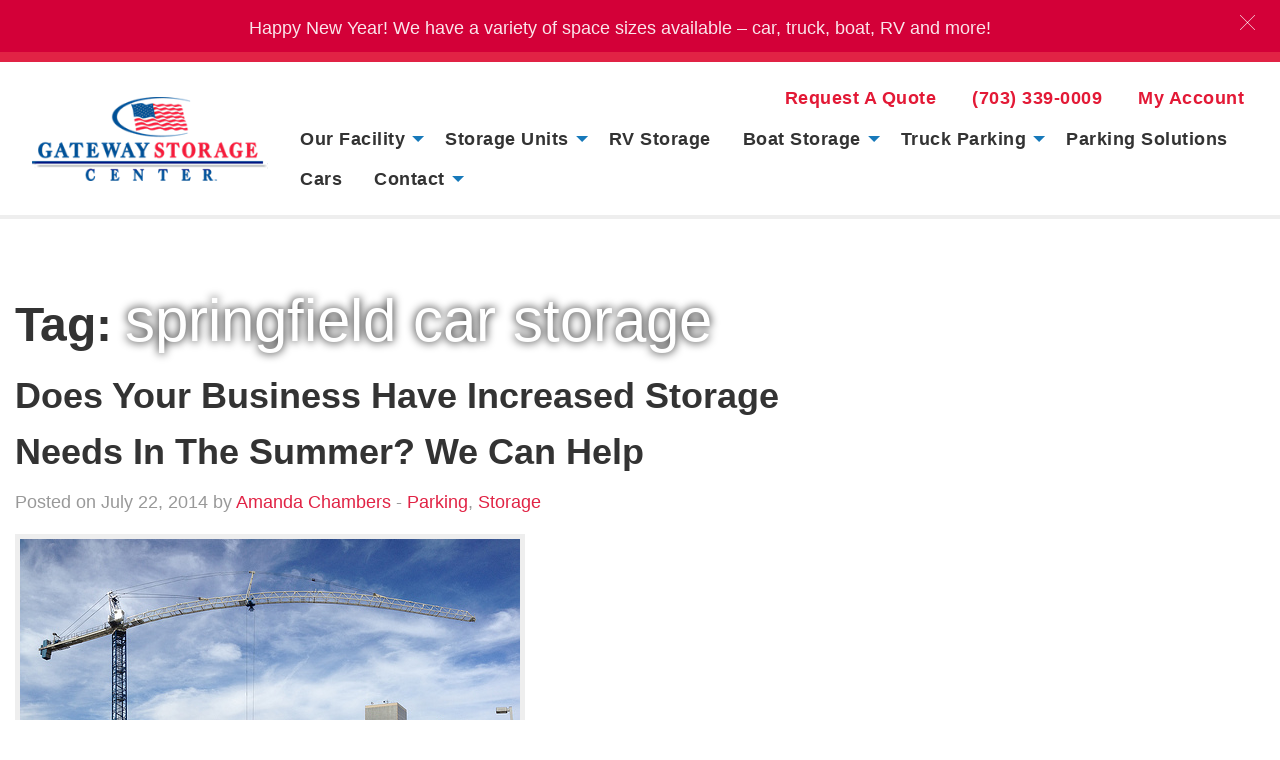

--- FILE ---
content_type: text/html; charset=UTF-8
request_url: https://gatewaystoragecenters.com/tag/springfield-car-storage/
body_size: 23579
content:

<!doctype html>

  <html class="no-js"  lang="en-US">

	<head>
		<meta charset="utf-8">
		<!-- Global site tag (gtag.js) - Google Ads: 1023003021 --> <script async src="https://www.googletagmanager.com/gtag/js?id=AW-1023003021"></script> <script> window.dataLayer = window.dataLayer || []; function gtag(){dataLayer.push(arguments);} gtag('js', new Date()); gtag('config', 'AW-1023003021'); </script>

		
		<!-- Force IE to use the latest rendering engine available -->
		<meta http-equiv="X-UA-Compatible" content="IE=edge">

		<!-- Mobile Meta -->
		<meta name="viewport" content="width=device-width, initial-scale=1.0">
		<meta class="foundation-mq">
		
		<!-- If Site Icon isn't set in customizer -->
		
		<link rel="pingback" href="https://gatewaystoragecenters.com/xmlrpc.php">
		<meta name='robots' content='index, follow, max-image-preview:large, max-snippet:-1, max-video-preview:-1' />

	<!-- This site is optimized with the Yoast SEO plugin v26.7 - https://yoast.com/wordpress/plugins/seo/ -->
	<title>springfield car storage Archives - Gateway Storage Center</title>
	<link rel="canonical" href="https://gatewaystoragecenters.com/tag/springfield-car-storage/" />
	<script type="application/ld+json" class="yoast-schema-graph">{"@context":"https://schema.org","@graph":[{"@type":"CollectionPage","@id":"https://gatewaystoragecenters.com/tag/springfield-car-storage/","url":"https://gatewaystoragecenters.com/tag/springfield-car-storage/","name":"springfield car storage Archives - Gateway Storage Center","isPartOf":{"@id":"https://gatewaystoragecenters.com/#website"},"breadcrumb":{"@id":"https://gatewaystoragecenters.com/tag/springfield-car-storage/#breadcrumb"},"inLanguage":"en-US"},{"@type":"BreadcrumbList","@id":"https://gatewaystoragecenters.com/tag/springfield-car-storage/#breadcrumb","itemListElement":[{"@type":"ListItem","position":1,"name":"Home","item":"https://gatewaystoragecenters.com/"},{"@type":"ListItem","position":2,"name":"springfield car storage"}]},{"@type":"WebSite","@id":"https://gatewaystoragecenters.com/#website","url":"https://gatewaystoragecenters.com/","name":"Gateway Storage Center","description":"Gateway Storage Center","potentialAction":[{"@type":"SearchAction","target":{"@type":"EntryPoint","urlTemplate":"https://gatewaystoragecenters.com/?s={search_term_string}"},"query-input":{"@type":"PropertyValueSpecification","valueRequired":true,"valueName":"search_term_string"}}],"inLanguage":"en-US"}]}</script>
	<!-- / Yoast SEO plugin. -->


<link rel='dns-prefetch' href='//maxcdn.bootstrapcdn.com' />
<link rel="alternate" type="application/rss+xml" title="Gateway Storage Center &raquo; Feed" href="https://gatewaystoragecenters.com/feed/" />
<link rel="alternate" type="application/rss+xml" title="Gateway Storage Center &raquo; Comments Feed" href="https://gatewaystoragecenters.com/comments/feed/" />
<link rel="alternate" type="application/rss+xml" title="Gateway Storage Center &raquo; springfield car storage Tag Feed" href="https://gatewaystoragecenters.com/tag/springfield-car-storage/feed/" />
<style id='wp-img-auto-sizes-contain-inline-css' type='text/css'>
img:is([sizes=auto i],[sizes^="auto," i]){contain-intrinsic-size:3000px 1500px}
/*# sourceURL=wp-img-auto-sizes-contain-inline-css */
</style>
<style id='wp-emoji-styles-inline-css' type='text/css'>

	img.wp-smiley, img.emoji {
		display: inline !important;
		border: none !important;
		box-shadow: none !important;
		height: 1em !important;
		width: 1em !important;
		margin: 0 0.07em !important;
		vertical-align: -0.1em !important;
		background: none !important;
		padding: 0 !important;
	}
/*# sourceURL=wp-emoji-styles-inline-css */
</style>
<style id='wp-block-library-inline-css' type='text/css'>
:root{--wp-block-synced-color:#7a00df;--wp-block-synced-color--rgb:122,0,223;--wp-bound-block-color:var(--wp-block-synced-color);--wp-editor-canvas-background:#ddd;--wp-admin-theme-color:#007cba;--wp-admin-theme-color--rgb:0,124,186;--wp-admin-theme-color-darker-10:#006ba1;--wp-admin-theme-color-darker-10--rgb:0,107,160.5;--wp-admin-theme-color-darker-20:#005a87;--wp-admin-theme-color-darker-20--rgb:0,90,135;--wp-admin-border-width-focus:2px}@media (min-resolution:192dpi){:root{--wp-admin-border-width-focus:1.5px}}.wp-element-button{cursor:pointer}:root .has-very-light-gray-background-color{background-color:#eee}:root .has-very-dark-gray-background-color{background-color:#313131}:root .has-very-light-gray-color{color:#eee}:root .has-very-dark-gray-color{color:#313131}:root .has-vivid-green-cyan-to-vivid-cyan-blue-gradient-background{background:linear-gradient(135deg,#00d084,#0693e3)}:root .has-purple-crush-gradient-background{background:linear-gradient(135deg,#34e2e4,#4721fb 50%,#ab1dfe)}:root .has-hazy-dawn-gradient-background{background:linear-gradient(135deg,#faaca8,#dad0ec)}:root .has-subdued-olive-gradient-background{background:linear-gradient(135deg,#fafae1,#67a671)}:root .has-atomic-cream-gradient-background{background:linear-gradient(135deg,#fdd79a,#004a59)}:root .has-nightshade-gradient-background{background:linear-gradient(135deg,#330968,#31cdcf)}:root .has-midnight-gradient-background{background:linear-gradient(135deg,#020381,#2874fc)}:root{--wp--preset--font-size--normal:16px;--wp--preset--font-size--huge:42px}.has-regular-font-size{font-size:1em}.has-larger-font-size{font-size:2.625em}.has-normal-font-size{font-size:var(--wp--preset--font-size--normal)}.has-huge-font-size{font-size:var(--wp--preset--font-size--huge)}.has-text-align-center{text-align:center}.has-text-align-left{text-align:left}.has-text-align-right{text-align:right}.has-fit-text{white-space:nowrap!important}#end-resizable-editor-section{display:none}.aligncenter{clear:both}.items-justified-left{justify-content:flex-start}.items-justified-center{justify-content:center}.items-justified-right{justify-content:flex-end}.items-justified-space-between{justify-content:space-between}.screen-reader-text{border:0;clip-path:inset(50%);height:1px;margin:-1px;overflow:hidden;padding:0;position:absolute;width:1px;word-wrap:normal!important}.screen-reader-text:focus{background-color:#ddd;clip-path:none;color:#444;display:block;font-size:1em;height:auto;left:5px;line-height:normal;padding:15px 23px 14px;text-decoration:none;top:5px;width:auto;z-index:100000}html :where(.has-border-color){border-style:solid}html :where([style*=border-top-color]){border-top-style:solid}html :where([style*=border-right-color]){border-right-style:solid}html :where([style*=border-bottom-color]){border-bottom-style:solid}html :where([style*=border-left-color]){border-left-style:solid}html :where([style*=border-width]){border-style:solid}html :where([style*=border-top-width]){border-top-style:solid}html :where([style*=border-right-width]){border-right-style:solid}html :where([style*=border-bottom-width]){border-bottom-style:solid}html :where([style*=border-left-width]){border-left-style:solid}html :where(img[class*=wp-image-]){height:auto;max-width:100%}:where(figure){margin:0 0 1em}html :where(.is-position-sticky){--wp-admin--admin-bar--position-offset:var(--wp-admin--admin-bar--height,0px)}@media screen and (max-width:600px){html :where(.is-position-sticky){--wp-admin--admin-bar--position-offset:0px}}

/*# sourceURL=wp-block-library-inline-css */
</style><link rel='stylesheet' id='wp-block-paragraph-css' href='https://gatewaystoragecenters.com/wp-includes/blocks/paragraph/style.min.css?ver=6.9' type='text/css' media='all' />
<style id='global-styles-inline-css' type='text/css'>
:root{--wp--preset--aspect-ratio--square: 1;--wp--preset--aspect-ratio--4-3: 4/3;--wp--preset--aspect-ratio--3-4: 3/4;--wp--preset--aspect-ratio--3-2: 3/2;--wp--preset--aspect-ratio--2-3: 2/3;--wp--preset--aspect-ratio--16-9: 16/9;--wp--preset--aspect-ratio--9-16: 9/16;--wp--preset--color--black: #000000;--wp--preset--color--cyan-bluish-gray: #abb8c3;--wp--preset--color--white: #ffffff;--wp--preset--color--pale-pink: #f78da7;--wp--preset--color--vivid-red: #cf2e2e;--wp--preset--color--luminous-vivid-orange: #ff6900;--wp--preset--color--luminous-vivid-amber: #fcb900;--wp--preset--color--light-green-cyan: #7bdcb5;--wp--preset--color--vivid-green-cyan: #00d084;--wp--preset--color--pale-cyan-blue: #8ed1fc;--wp--preset--color--vivid-cyan-blue: #0693e3;--wp--preset--color--vivid-purple: #9b51e0;--wp--preset--gradient--vivid-cyan-blue-to-vivid-purple: linear-gradient(135deg,rgb(6,147,227) 0%,rgb(155,81,224) 100%);--wp--preset--gradient--light-green-cyan-to-vivid-green-cyan: linear-gradient(135deg,rgb(122,220,180) 0%,rgb(0,208,130) 100%);--wp--preset--gradient--luminous-vivid-amber-to-luminous-vivid-orange: linear-gradient(135deg,rgb(252,185,0) 0%,rgb(255,105,0) 100%);--wp--preset--gradient--luminous-vivid-orange-to-vivid-red: linear-gradient(135deg,rgb(255,105,0) 0%,rgb(207,46,46) 100%);--wp--preset--gradient--very-light-gray-to-cyan-bluish-gray: linear-gradient(135deg,rgb(238,238,238) 0%,rgb(169,184,195) 100%);--wp--preset--gradient--cool-to-warm-spectrum: linear-gradient(135deg,rgb(74,234,220) 0%,rgb(151,120,209) 20%,rgb(207,42,186) 40%,rgb(238,44,130) 60%,rgb(251,105,98) 80%,rgb(254,248,76) 100%);--wp--preset--gradient--blush-light-purple: linear-gradient(135deg,rgb(255,206,236) 0%,rgb(152,150,240) 100%);--wp--preset--gradient--blush-bordeaux: linear-gradient(135deg,rgb(254,205,165) 0%,rgb(254,45,45) 50%,rgb(107,0,62) 100%);--wp--preset--gradient--luminous-dusk: linear-gradient(135deg,rgb(255,203,112) 0%,rgb(199,81,192) 50%,rgb(65,88,208) 100%);--wp--preset--gradient--pale-ocean: linear-gradient(135deg,rgb(255,245,203) 0%,rgb(182,227,212) 50%,rgb(51,167,181) 100%);--wp--preset--gradient--electric-grass: linear-gradient(135deg,rgb(202,248,128) 0%,rgb(113,206,126) 100%);--wp--preset--gradient--midnight: linear-gradient(135deg,rgb(2,3,129) 0%,rgb(40,116,252) 100%);--wp--preset--font-size--small: 13px;--wp--preset--font-size--medium: 20px;--wp--preset--font-size--large: 36px;--wp--preset--font-size--x-large: 42px;--wp--preset--spacing--20: 0.44rem;--wp--preset--spacing--30: 0.67rem;--wp--preset--spacing--40: 1rem;--wp--preset--spacing--50: 1.5rem;--wp--preset--spacing--60: 2.25rem;--wp--preset--spacing--70: 3.38rem;--wp--preset--spacing--80: 5.06rem;--wp--preset--shadow--natural: 6px 6px 9px rgba(0, 0, 0, 0.2);--wp--preset--shadow--deep: 12px 12px 50px rgba(0, 0, 0, 0.4);--wp--preset--shadow--sharp: 6px 6px 0px rgba(0, 0, 0, 0.2);--wp--preset--shadow--outlined: 6px 6px 0px -3px rgb(255, 255, 255), 6px 6px rgb(0, 0, 0);--wp--preset--shadow--crisp: 6px 6px 0px rgb(0, 0, 0);}:where(.is-layout-flex){gap: 0.5em;}:where(.is-layout-grid){gap: 0.5em;}body .is-layout-flex{display: flex;}.is-layout-flex{flex-wrap: wrap;align-items: center;}.is-layout-flex > :is(*, div){margin: 0;}body .is-layout-grid{display: grid;}.is-layout-grid > :is(*, div){margin: 0;}:where(.wp-block-columns.is-layout-flex){gap: 2em;}:where(.wp-block-columns.is-layout-grid){gap: 2em;}:where(.wp-block-post-template.is-layout-flex){gap: 1.25em;}:where(.wp-block-post-template.is-layout-grid){gap: 1.25em;}.has-black-color{color: var(--wp--preset--color--black) !important;}.has-cyan-bluish-gray-color{color: var(--wp--preset--color--cyan-bluish-gray) !important;}.has-white-color{color: var(--wp--preset--color--white) !important;}.has-pale-pink-color{color: var(--wp--preset--color--pale-pink) !important;}.has-vivid-red-color{color: var(--wp--preset--color--vivid-red) !important;}.has-luminous-vivid-orange-color{color: var(--wp--preset--color--luminous-vivid-orange) !important;}.has-luminous-vivid-amber-color{color: var(--wp--preset--color--luminous-vivid-amber) !important;}.has-light-green-cyan-color{color: var(--wp--preset--color--light-green-cyan) !important;}.has-vivid-green-cyan-color{color: var(--wp--preset--color--vivid-green-cyan) !important;}.has-pale-cyan-blue-color{color: var(--wp--preset--color--pale-cyan-blue) !important;}.has-vivid-cyan-blue-color{color: var(--wp--preset--color--vivid-cyan-blue) !important;}.has-vivid-purple-color{color: var(--wp--preset--color--vivid-purple) !important;}.has-black-background-color{background-color: var(--wp--preset--color--black) !important;}.has-cyan-bluish-gray-background-color{background-color: var(--wp--preset--color--cyan-bluish-gray) !important;}.has-white-background-color{background-color: var(--wp--preset--color--white) !important;}.has-pale-pink-background-color{background-color: var(--wp--preset--color--pale-pink) !important;}.has-vivid-red-background-color{background-color: var(--wp--preset--color--vivid-red) !important;}.has-luminous-vivid-orange-background-color{background-color: var(--wp--preset--color--luminous-vivid-orange) !important;}.has-luminous-vivid-amber-background-color{background-color: var(--wp--preset--color--luminous-vivid-amber) !important;}.has-light-green-cyan-background-color{background-color: var(--wp--preset--color--light-green-cyan) !important;}.has-vivid-green-cyan-background-color{background-color: var(--wp--preset--color--vivid-green-cyan) !important;}.has-pale-cyan-blue-background-color{background-color: var(--wp--preset--color--pale-cyan-blue) !important;}.has-vivid-cyan-blue-background-color{background-color: var(--wp--preset--color--vivid-cyan-blue) !important;}.has-vivid-purple-background-color{background-color: var(--wp--preset--color--vivid-purple) !important;}.has-black-border-color{border-color: var(--wp--preset--color--black) !important;}.has-cyan-bluish-gray-border-color{border-color: var(--wp--preset--color--cyan-bluish-gray) !important;}.has-white-border-color{border-color: var(--wp--preset--color--white) !important;}.has-pale-pink-border-color{border-color: var(--wp--preset--color--pale-pink) !important;}.has-vivid-red-border-color{border-color: var(--wp--preset--color--vivid-red) !important;}.has-luminous-vivid-orange-border-color{border-color: var(--wp--preset--color--luminous-vivid-orange) !important;}.has-luminous-vivid-amber-border-color{border-color: var(--wp--preset--color--luminous-vivid-amber) !important;}.has-light-green-cyan-border-color{border-color: var(--wp--preset--color--light-green-cyan) !important;}.has-vivid-green-cyan-border-color{border-color: var(--wp--preset--color--vivid-green-cyan) !important;}.has-pale-cyan-blue-border-color{border-color: var(--wp--preset--color--pale-cyan-blue) !important;}.has-vivid-cyan-blue-border-color{border-color: var(--wp--preset--color--vivid-cyan-blue) !important;}.has-vivid-purple-border-color{border-color: var(--wp--preset--color--vivid-purple) !important;}.has-vivid-cyan-blue-to-vivid-purple-gradient-background{background: var(--wp--preset--gradient--vivid-cyan-blue-to-vivid-purple) !important;}.has-light-green-cyan-to-vivid-green-cyan-gradient-background{background: var(--wp--preset--gradient--light-green-cyan-to-vivid-green-cyan) !important;}.has-luminous-vivid-amber-to-luminous-vivid-orange-gradient-background{background: var(--wp--preset--gradient--luminous-vivid-amber-to-luminous-vivid-orange) !important;}.has-luminous-vivid-orange-to-vivid-red-gradient-background{background: var(--wp--preset--gradient--luminous-vivid-orange-to-vivid-red) !important;}.has-very-light-gray-to-cyan-bluish-gray-gradient-background{background: var(--wp--preset--gradient--very-light-gray-to-cyan-bluish-gray) !important;}.has-cool-to-warm-spectrum-gradient-background{background: var(--wp--preset--gradient--cool-to-warm-spectrum) !important;}.has-blush-light-purple-gradient-background{background: var(--wp--preset--gradient--blush-light-purple) !important;}.has-blush-bordeaux-gradient-background{background: var(--wp--preset--gradient--blush-bordeaux) !important;}.has-luminous-dusk-gradient-background{background: var(--wp--preset--gradient--luminous-dusk) !important;}.has-pale-ocean-gradient-background{background: var(--wp--preset--gradient--pale-ocean) !important;}.has-electric-grass-gradient-background{background: var(--wp--preset--gradient--electric-grass) !important;}.has-midnight-gradient-background{background: var(--wp--preset--gradient--midnight) !important;}.has-small-font-size{font-size: var(--wp--preset--font-size--small) !important;}.has-medium-font-size{font-size: var(--wp--preset--font-size--medium) !important;}.has-large-font-size{font-size: var(--wp--preset--font-size--large) !important;}.has-x-large-font-size{font-size: var(--wp--preset--font-size--x-large) !important;}
/*# sourceURL=global-styles-inline-css */
</style>

<style id='classic-theme-styles-inline-css' type='text/css'>
/*! This file is auto-generated */
.wp-block-button__link{color:#fff;background-color:#32373c;border-radius:9999px;box-shadow:none;text-decoration:none;padding:calc(.667em + 2px) calc(1.333em + 2px);font-size:1.125em}.wp-block-file__button{background:#32373c;color:#fff;text-decoration:none}
/*# sourceURL=/wp-includes/css/classic-themes.min.css */
</style>
<link rel='stylesheet' id='hashabr-block-style-css' href='https://gatewaystoragecenters.com/wp-content/plugins/hashbar-wp-notification-bar/assets/css/block-style-index.css?ver=1.8.0' type='text/css' media='all' />
<link rel='stylesheet' id='hashbar-frontend-css' href='https://gatewaystoragecenters.com/wp-content/plugins/hashbar-wp-notification-bar/assets/css/frontend.css?ver=1.8.0' type='text/css' media='all' />
<link rel='stylesheet' id='pgc-simply-gallery-plugin-lightbox-style-css' href='https://gatewaystoragecenters.com/wp-content/plugins/simply-gallery-block/plugins/pgc_sgb_lightbox.min.style.css?ver=3.3.2' type='text/css' media='all' />
<link rel='stylesheet' id='sfwa_cdn_fontawesome-css' href='https://maxcdn.bootstrapcdn.com/font-awesome/4.7.0/css/font-awesome.min.css?ver=2.0.8' type='text/css' media='all' />
<link rel='stylesheet' id='sfwa_style-css' href='https://gatewaystoragecenters.com/wp-content/plugins/podamibe-simple-footer-widget-area/assets/css/sfwa.css?ver=2.0.8' type='text/css' media='all' />
<link rel='stylesheet' id='foundation-css-css' href='https://gatewaystoragecenters.com/wp-content/themes/JointsWP-CSS-master/foundation-sites/dist/css/foundation.min.css?ver=6.4.1' type='text/css' media='all' />
<link rel='stylesheet' id='site-css-css' href='https://gatewaystoragecenters.com/wp-content/themes/JointsWP-CSS-master/assets/styles/style.css?ver=1585683730' type='text/css' media='all' />
<script type="text/javascript" src="https://gatewaystoragecenters.com/wp-includes/js/jquery/jquery.min.js?ver=3.7.1" id="jquery-core-js"></script>
<script type="text/javascript" src="https://gatewaystoragecenters.com/wp-includes/js/jquery/jquery-migrate.min.js?ver=3.4.1" id="jquery-migrate-js"></script>
<script type="text/javascript" id="hashbar-frontend-js-extra">
/* <![CDATA[ */
var hashbar_localize = {"dont_show_bar_after_close":"","notification_display_time":"400","bar_keep_closed":"","cookies_expire_time":"","cookies_expire_type":""};
//# sourceURL=hashbar-frontend-js-extra
/* ]]> */
</script>
<script type="text/javascript" src="https://gatewaystoragecenters.com/wp-content/plugins/hashbar-wp-notification-bar/assets/js/frontend.js?ver=1.8.0" id="hashbar-frontend-js"></script>
<script type="text/javascript" src="https://gatewaystoragecenters.com/wp-content/plugins/hashbar-wp-notification-bar/assets/js/js.cookie.min.js?ver=1.8.0" id="js-cookie-js"></script>
<link rel="https://api.w.org/" href="https://gatewaystoragecenters.com/wp-json/" /><link rel="alternate" title="JSON" type="application/json" href="https://gatewaystoragecenters.com/wp-json/wp/v2/tags/89" /><noscript><style>.simply-gallery-amp{ display: block !important; }</style></noscript><noscript><style>.sgb-preloader{ display: none !important; }</style></noscript><style type="text/css" id="sfwarea-plugins-css">.footer-information { background-color : #105694;}.footer-creditibility{ background-color : #222222;background-image:url() }.footer-creditibility { background-color : #222222;}#sfwa_footer a{ color : #ffffff }#sfwa_footer a:hover{ color : #caeaf9 }#sfwa_footer .widget .widget-title{ color : #ffffff }#sfwa_footer{ color : #ffffff }.footer-information{ padding-top : 10px;padding-right : 18px; padding-bottom : 10px; padding-left : 18px; }.footer-creditibility{ padding-right : 18px; padding-left : 18px; }</style><link rel="icon" href="https://gatewaystoragecenters.com/files/2020/01/cropped-favicon-32x32.png" sizes="32x32" />
<link rel="icon" href="https://gatewaystoragecenters.com/files/2020/01/cropped-favicon-192x192.png" sizes="192x192" />
<link rel="apple-touch-icon" href="https://gatewaystoragecenters.com/files/2020/01/cropped-favicon-180x180.png" />
<meta name="msapplication-TileImage" content="https://gatewaystoragecenters.com/files/2020/01/cropped-favicon-270x270.png" />
		<style type="text/css" id="wp-custom-css">
			body {
	color: #333333;
	background-color: #ffffff;
	/* background: #eeeeee;
	max-width: 1440px;
	margin: auto; 
	Remove to create boxed frame */ 
}

p {
	font-size: 1rem;
	line-height: 1.6;
}

h1.page-title {
	font-weight: 700;
}

article > header > h2 > a {
	color: #333333;
	font-weight: 700;
	font-size: 2.25rem;
}

label {
	font-size: 1rem;
}

header {
	padding: 0px;
}

#secondary-nav li a {
    margin-right: .25rem;
    color: #E31936 !important;
    font-size: 1.125rem !important;
	font-weight: 600 !important;
}

.top-bar {
	padding: 1rem;
	border-top: 10px solid #e12345;
	border-bottom: 4px solid #eeeeee;
}

.top-bar, .top-bar ul {
    background-color: #ffffff;
} /* Make Nav Bar White */

#secondary-nav{
		flex-direction: row-reverse !important;
}

@media only screen and (max-width: 640px) {
	.top-bar .top-bar-left
	{flex: 0 0 60%}
	.top-bar .top-bar-right {flex: 0 0 20%}

a.mobile-menu {
	border: 3px solid #E31936;
	background: #E31936;
	text-shadow: none; padding: 0.34rem 1rem 0.25rem; color: #ffffff !important;
	text-transform: uppercase;
	font-size: 0.75rem !important; font-weight: 600 !important; text-align: center; line-height: 2;
	}
	a.mobile-menu:hover {
	border: 3px solid #004f94;
		background: #004f94 !important;
	color: #FFFFFF !important;
	}
}

.menu a { 
	color: #333333;
	font-size: 1.125rem;
	font-weight: 600;
	letter-spacing: 0.5px;
}

.menu a:hover {
	color: #e12345;
}

.menu .active > a {
    background-color: #ffffff;
    color: #105694;
		border-bottom: 8px solid #10569450;
}

.content {
	padding: 0rem 0rem;
	/* max-width: 1440px;
	margin: auto; */

}

.footer {
    margin-top: 0em;
}

footer.footer {
	padding: 0.75rem 1rem 0rem;
	background-color: #105694;
	color: white;
}

.button {
	background-color: #d30038;
	font-weight: 700;
	text-transform: uppercase;
	letter-spacing: 1.5px;
}

a {
	color: #e12345;
}

.wp-post-image {
	margin-bottom: 1.5rem;
}

div.widget {
	margin-bottom: 1rem;
}

h4.widgettitle {
	font-weight: 500;
	font-size: 1.375rem;
}

article.post-1843 header h1.page-title {
	display:none;
}

.post-1843 .wp-block-cover, .wp-block-cover-image {
    position: relative;
    background-color: #000;
    background-size: 100%;
    background-position: 50%;
    min-height: 60vh;
		width: calc(100vw + 2rem);
    margin: 0px -2rem 2em;
    display: flex;
    justify-content: center;
    align-items: center;
    overflow: hidden;
}

.entry-content video, .entry-content object {
    max-width: 100%;
    height: 100%;
}
.has-large-font-size {
	font-size: 3.5rem;
	line-height: 1.25;
	text-shadow: 0px 0px 12px #000000;
}

.oxilab-flip-box-back-1 {
	background-color: #105694 !important;
}

.content {
    max-width: 1440px;
    margin: auto;
		margin-top: 72px
}

.page-id-1843 .content {
    max-width: 100vw;
		margin-top: 0px;
}

.boxed-content {border: 1px solid #10569450; background: #10569420;
padding: 2rem 2rem 2.25rem; text-align: center;}

.comments-area {display: none;}

.widget {margin-top: 2rem; margin-bottom: 3rem !important;}

.grid-margin-x>.large-8 {
    width: calc(70% - 1.875rem);
}

.grid-margin-x>.large-4 {
    width: calc(30% - 1.875rem);
}

.content p {font-size: 1.15rem; line-height: 1.75}

.wp-block-cover p {font-size: 3rem; line-height: 1.1;}


figcaption {font-style: italic; color: #777;}

h3 {margin-top: 1.75rem;}

.entry-content {margin-bottom: 6rem;}


.banner-home {
  position: relative;
  overflow: hidden;
  height: 60vh;
  background-size: cover;
  background-repeat: no-repeat;
  display: flex;
  flex-direction: column;
  justify-content: center;
  align-items: flex-end;
  background-position: center center;
  margin-bottom: 4rem;}
  .hero-video {
    min-width: 100%;
    position: absolute;
    z-index: -1;
			left: 0;
  }

.banner-content {
    text-align: center;
    width: 600px;
    max-width: 100%;
    background: rgba(0, 0, 0, 0.5);
    padding: 3rem;
    margin-top: 0rem;
    }

    span {
      color: white;
      line-height: 1;
      font-weight: normal;
        font-size: 1.25em;
			text-shadow: 0px 0px 10px rgba(0,0,0,1)

      }


.gw-difference {text-align: center; padding: 5rem 2rem; margin-top: 2rem; background: #888; background: rgb(221,221,221);
background: linear-gradient(180deg, rgba(221,221,221,1) 0%, rgba(238,238,238,1) 35%, rgba(204,204,204,1) 100%);}

section.gw-difference h2 {color:#d30038; font-weight: bold; font-size: 3.5rem;margin-bottom: 2rem; /*text-shadow: 0px 0px 10px rgba(0,0,0,0.5); */}

/*.diffcard {
	background: white;
	color: black;
		box-shadow: 0px 0px 10px rgba(0,0,0,0.5); 
	padding: 3.5rem 0rem 6rem;
	margin-top: 3rem;
	background-image: url("https://upload.wikimedia.org/wikipedia/commons/6/67/Golden_Laurel_Wreath.png");
		background-size: 80%;
	background-repeat: no-repeat;
	background-position:center;
}*/

#sfwa_footer li {font-size: 1.125rem; margin-bottom: 1rem !important; line-height: 1.35; list-style:none;}

h3.second-tagline {font-size: 2.5rem; font-weight: 700; margin: 40px auto 0;}

.home-badge {max-width: 85%; padding: 1rem;}

h3.second-tagline a.button {padding: 20px 40px; margin-top: 20px; font-size: 20px; font-weight: 900;}

.gfield_required {font-size: 1rem; text-shadow: none; font-weight: 900;}

label {font-size: 1rem !important; text-shadow: none; margin-top: -15px !important}


.banner-content {
    margin-top: 28rem;
	padding: 2rem;
}


@media only screen and (max-width: 650px) {
	div#hb-a {order: 1;}
	div#hb-b {order: 3; width: 100% !important;}
	div#hb-c {order: 2; }
	h3.second-tagline {font-size: 1.75rem; margin-top: -10px;}
}


@media only screen and (max-width: 600px) {
	.sfwa_footer_area {
		width: 100% !important;
	border-bottom: 1px dashed #ffffff33;}
	#sfwa_footer .widget .widget-title {font-weight: 700; font-size: 1.5rem; margin-bottom: 1rem}
}
@media only screen and (min-width: 601px) and (max-width: 1200px) {
	.sfwa_footer_area {
		width: 50% !important;
		border-bottom: 1px dashed #ffffff33}
}

.ht-notification-text a {color: white; text-decoration: underline;}

.ht-notification-text p{font-size: 1.125rem !important; opacity: 0.9; margin: 4px auto -4px; }


.oxilab-flip-box-4-heading-data {
    font-size: 16px !important;
	padding: 10px 0px 20px 0px;
}

.metaslider.ms-theme-simply-dark .flexslider ol.flex-control-nav:not(.flex-control-thumbs) li a {background: rgba(0,0,0,.25) !important;}
.metaslider.ms-theme-simply-dark .flexslider ol.flex-control-nav li a.flex-active {background: #004f94  !important;}

ol.flex-control-nav {margin-left: -2rem !important}


aside#recent-posts-4 li {padding-bottom: 1rem; border-bottom: 1px solid #ffffff33}

.wptww-testimonials-slide-widget.slick-slider {
    padding: 0px 10px 0px 0px;
}

.wptww-testimonials-slide-widget.design-1 .fa-quote-left {
    width: 20px;
    height: 20px;
    font-size: 20px;
    padding: 0px 0px;
    color: #fff;
	opacity: 0.5
}

#sfwa_footer .widget .widget-title  {font-size: 1.5rem !important; font-weight: 700}

.testimonials-widget blockquote {color: white !important;}
.credit span {font-size: 1rem !important; text-shadow: none; font-weight: 700;}
.credit {text-align: left !important; margin-left: 0.5rem}		</style>
				
			<script type='text/javascript'>
window.__lo_site_id = 206615;

	(function() {
		var wa = document.createElement('script'); wa.type = 'text/javascript'; wa.async = true;
		wa.src = 'https://d10lpsik1i8c69.cloudfront.net/w.js';
		var s = document.getElementsByTagName('script')[0]; s.parentNode.insertBefore(wa, s);
	  })();
	</script>
	<!-- LUCKY ORANGE SCRIPT -->
		<script type='text/javascript'>
window.__lo_site_id = 221558;

(function() {
var wa = document.createElement('script'); wa.type = 'text/javascript'; wa.async = true;
wa.src = 'https://d10lpsik1i8c69.cloudfront.net/w.js';
var s = document.getElementsByTagName('script')[0]; s.parentNode.insertBefore(wa, s);
 })();
</script>

	</head>
			
	<body class="archive tag tag-springfield-car-storage tag-89 wp-theme-JointsWP-CSS-master metaslider-plugin">

		<div class="off-canvas-wrapper">
			
			<!-- Load off-canvas container. Feel free to remove if not using. -->			
			
<div class="off-canvas position-right" id="off-canvas" data-off-canvas>
	<ul id="offcanvas-nav" class="vertical menu accordion-menu" data-accordion-menu><li id="menu-item-50" class="menu-item menu-item-type-post_type menu-item-object-page menu-item-has-children menu-item-50"><a href="https://gatewaystoragecenters.com/about-us/">Our Facility</a>
<ul class="vertical menu">
	<li id="menu-item-157" class="menu-item menu-item-type-post_type menu-item-object-page current_page_parent menu-item-157"><a href="https://gatewaystoragecenters.com/about-us/blog/">Blog</a></li>
	<li id="menu-item-2116" class="menu-item menu-item-type-post_type menu-item-object-page menu-item-2116"><a href="https://gatewaystoragecenters.com/video/">Video</a></li>
	<li id="menu-item-2326" class="menu-item menu-item-type-post_type menu-item-object-page menu-item-2326"><a href="https://gatewaystoragecenters.com/about-us/about-our-facility/gallery/">Gallery</a></li>
</ul>
</li>
<li id="menu-item-2497" class="menu-item menu-item-type-post_type menu-item-object-page menu-item-has-children menu-item-2497"><a href="https://gatewaystoragecenters.com/homme/self-storage/">Storage Units</a>
<ul class="vertical menu">
	<li id="menu-item-2509" class="menu-item menu-item-type-post_type menu-item-object-page menu-item-2509"><a href="https://gatewaystoragecenters.com/homme/self-storage/big-storage-lorton/">Huge Ground Level Storage Units</a></li>
	<li id="menu-item-2499" class="menu-item menu-item-type-post_type menu-item-object-page menu-item-2499"><a href="https://gatewaystoragecenters.com/combo-storage-parking/">Combo Storage Unit + Parking Space</a></li>
</ul>
</li>
<li id="menu-item-28" class="menu-item menu-item-type-post_type menu-item-object-page menu-item-28"><a href="https://gatewaystoragecenters.com/rv-parking-boat-storage/">RV Storage</a></li>
<li id="menu-item-2151" class="menu-item menu-item-type-post_type menu-item-object-page menu-item-has-children menu-item-2151"><a href="https://gatewaystoragecenters.com/boat-storage/">Boat Storage</a>
<ul class="vertical menu">
	<li id="menu-item-2152" class="menu-item menu-item-type-post_type menu-item-object-page menu-item-2152"><a href="https://gatewaystoragecenters.com/boat-storage/electric-spaces/">Electric Hook-Up</a></li>
</ul>
</li>
<li id="menu-item-288" class="menu-item menu-item-type-post_type menu-item-object-page menu-item-has-children menu-item-288"><a href="https://gatewaystoragecenters.com/truck-parking/">Truck Parking</a>
<ul class="vertical menu">
	<li id="menu-item-167" class="menu-item menu-item-type-post_type menu-item-object-page menu-item-167"><a href="https://gatewaystoragecenters.com/small-business-solutions/">Small Business Solutions</a></li>
	<li id="menu-item-208" class="menu-item menu-item-type-post_type menu-item-object-page menu-item-208"><a href="https://gatewaystoragecenters.com/contractor-yards/">Contractor Yards</a></li>
	<li id="menu-item-1723" class="menu-item menu-item-type-post_type menu-item-object-page menu-item-1723"><a href="https://gatewaystoragecenters.com/bus-parking-storage/">Bus Parking &#038; Storage</a></li>
</ul>
</li>
<li id="menu-item-47" class="menu-item menu-item-type-post_type menu-item-object-page menu-item-47"><a href="https://gatewaystoragecenters.com/commercial-storage/">Parking Solutions</a></li>
<li id="menu-item-163" class="menu-item menu-item-type-post_type menu-item-object-page menu-item-163"><a href="https://gatewaystoragecenters.com/car-storage-parking/">Cars</a></li>
<li id="menu-item-31" class="menu-item menu-item-type-post_type menu-item-object-page menu-item-has-children menu-item-31"><a href="https://gatewaystoragecenters.com/contact-us/">Contact</a>
<ul class="vertical menu">
	<li id="menu-item-227" class="menu-item menu-item-type-post_type menu-item-object-page menu-item-227"><a href="https://gatewaystoragecenters.com/request-a-quote/">Request Information &#038; Pricing</a></li>
	<li id="menu-item-223" class="menu-item menu-item-type-post_type menu-item-object-page menu-item-223"><a href="https://gatewaystoragecenters.com/directions/">Directions</a></li>
</ul>
</li>
</ul>
	
		<div id="nav_menu-7" class="widget widget_nav_menu"><div class="menu-top-menu-container"><ul id="menu-top-menu" class="menu"><li id="menu-item-1879" class="menu-item menu-item-type-custom menu-item-object-custom menu-item-1879"><a target="_blank" href="https://www.smdservers.net/SLWebSiteTemplate/login.aspx?sCorpCode=XDVi9aPDGc5j7t4sToxhoQ==&#038;sLocationCode=F3e81MY3f4IcaovtqM7F3w==">My Account</a></li>
<li id="menu-item-1878" class="menu-item menu-item-type-custom menu-item-object-custom menu-item-1878"><a href="tel:703-339-0009">(703) 339-0009</a></li>
<li id="menu-item-1877" class="menu-item menu-item-type-custom menu-item-object-custom menu-item-1877"><a href="/request-a-quote/">Request A Quote</a></li>
</ul></div></div>
	
</div>
			
			<div class="off-canvas-content" data-off-canvas-content>
				
				<header class="header" role="banner">
							
					 <!-- This navs will be applied to the topbar, above all content 
						  To see additional nav styles, visit the /parts directory -->
					 
<div class="top-bar" id="top-bar-menu">
	<div class="top-bar-left float-left">
		<ul class="menu">
			<li><a href="https://gatewaystoragecenters.com"><img id="csl-customsite-logo" class="csl-customsite-logo none" src="/files/2020/02/GatewayStorageCenter_281x100.png" style=""></a></li>
		</ul>
	</div>
	<div class="top-bar-right show-for-medium">
		<div class="top-nav-wrapper">

			<ul id="secondary-nav" class="menu"><li class="menu-item menu-item-type-custom menu-item-object-custom menu-item-1879"><a target="_blank" href="https://www.smdservers.net/SLWebSiteTemplate/login.aspx?sCorpCode=XDVi9aPDGc5j7t4sToxhoQ==&#038;sLocationCode=F3e81MY3f4IcaovtqM7F3w==">My Account</a></li>
<li class="menu-item menu-item-type-custom menu-item-object-custom menu-item-1878"><a href="tel:703-339-0009">(703) 339-0009</a></li>
<li class="menu-item menu-item-type-custom menu-item-object-custom menu-item-1877"><a href="/request-a-quote/">Request A Quote</a></li>
</ul>
			<!--<span class="main-search-icon">
				<a href="#" aria-label="Search this website"><img src="https://gatewaystoragecenters.com/wp-content/themes/JointsWP-CSS-master/assets/images/icon-search.svg" alt="" /></a>
			</span>-->

		</div>
		<ul id="main-nav" class="medium-horizontal menu" data-responsive-menu="accordion medium-dropdown"><li class="menu-item menu-item-type-post_type menu-item-object-page menu-item-has-children menu-item-50"><a href="https://gatewaystoragecenters.com/about-us/">Our Facility</a>
<ul class="menu">
	<li class="menu-item menu-item-type-post_type menu-item-object-page current_page_parent menu-item-157"><a href="https://gatewaystoragecenters.com/about-us/blog/">Blog</a></li>
	<li class="menu-item menu-item-type-post_type menu-item-object-page menu-item-2116"><a href="https://gatewaystoragecenters.com/video/">Video</a></li>
	<li class="menu-item menu-item-type-post_type menu-item-object-page menu-item-2326"><a href="https://gatewaystoragecenters.com/about-us/about-our-facility/gallery/">Gallery</a></li>
</ul>
</li>
<li class="menu-item menu-item-type-post_type menu-item-object-page menu-item-has-children menu-item-2497"><a href="https://gatewaystoragecenters.com/homme/self-storage/">Storage Units</a>
<ul class="menu">
	<li class="menu-item menu-item-type-post_type menu-item-object-page menu-item-2509"><a href="https://gatewaystoragecenters.com/homme/self-storage/big-storage-lorton/">Huge Ground Level Storage Units</a></li>
	<li class="menu-item menu-item-type-post_type menu-item-object-page menu-item-2499"><a href="https://gatewaystoragecenters.com/combo-storage-parking/">Combo Storage Unit + Parking Space</a></li>
</ul>
</li>
<li class="menu-item menu-item-type-post_type menu-item-object-page menu-item-28"><a href="https://gatewaystoragecenters.com/rv-parking-boat-storage/">RV Storage</a></li>
<li class="menu-item menu-item-type-post_type menu-item-object-page menu-item-has-children menu-item-2151"><a href="https://gatewaystoragecenters.com/boat-storage/">Boat Storage</a>
<ul class="menu">
	<li class="menu-item menu-item-type-post_type menu-item-object-page menu-item-2152"><a href="https://gatewaystoragecenters.com/boat-storage/electric-spaces/">Electric Hook-Up</a></li>
</ul>
</li>
<li class="menu-item menu-item-type-post_type menu-item-object-page menu-item-has-children menu-item-288"><a href="https://gatewaystoragecenters.com/truck-parking/">Truck Parking</a>
<ul class="menu">
	<li class="menu-item menu-item-type-post_type menu-item-object-page menu-item-167"><a href="https://gatewaystoragecenters.com/small-business-solutions/">Small Business Solutions</a></li>
	<li class="menu-item menu-item-type-post_type menu-item-object-page menu-item-208"><a href="https://gatewaystoragecenters.com/contractor-yards/">Contractor Yards</a></li>
	<li class="menu-item menu-item-type-post_type menu-item-object-page menu-item-1723"><a href="https://gatewaystoragecenters.com/bus-parking-storage/">Bus Parking &#038; Storage</a></li>
</ul>
</li>
<li class="menu-item menu-item-type-post_type menu-item-object-page menu-item-47"><a href="https://gatewaystoragecenters.com/commercial-storage/">Parking Solutions</a></li>
<li class="menu-item menu-item-type-post_type menu-item-object-page menu-item-163"><a href="https://gatewaystoragecenters.com/car-storage-parking/">Cars</a></li>
<li class="menu-item menu-item-type-post_type menu-item-object-page menu-item-has-children menu-item-31"><a href="https://gatewaystoragecenters.com/contact-us/">Contact</a>
<ul class="menu">
	<li class="menu-item menu-item-type-post_type menu-item-object-page menu-item-227"><a href="https://gatewaystoragecenters.com/request-a-quote/">Request Information &#038; Pricing</a></li>
	<li class="menu-item menu-item-type-post_type menu-item-object-page menu-item-223"><a href="https://gatewaystoragecenters.com/directions/">Directions</a></li>
</ul>
</li>
</ul>	
	</div>
	<div class="top-bar-right float-right show-for-small-only">
		<ul class="menu">
			<li><button class="menu-icon" type="button" data-toggle="off-canvas"></button></li>
			<li><a class="mobile-menu" data-toggle="off-canvas"><button class="menu-icon"></button><br/>Menu</a></li>
		</ul>
	</div>
</div>	 	
				</header> <!-- end .header -->			
	<div class="content">
	
		<div class="inner-content grid-x grid-margin-x grid-padding-x">
		
		    <main class="main small-12 medium-8 large-8 cell" role="main">
			    
		    	<header>
		    		<h1 class="page-title">Tag: <span>springfield car storage</span></h1>
							    	</header>
		
		    				 
					<!-- To see additional archive styles, visit the /parts directory -->
					
<article id="post-1367" class="post-1367 post type-post status-publish format-standard hentry category-parking category-storage tag-springfield-car-parking tag-springfield-car-storage tag-springfield-contractor-storage tag-springfield-va-storage" role="article">					
	
	<header class="article-header">
		<h2><a href="https://gatewaystoragecenters.com/2014/07/business-increased-storage-needs-summer-can-help/" rel="bookmark" title="Does Your Business Have Increased Storage Needs In The Summer? We Can Help">Does Your Business Have Increased Storage Needs In The Summer? We Can Help</a></h2>
		
<p class="byline">
	Posted on July 22, 2014 by <a href="https://gatewaystoragecenters.com/author/amandachambers/" title="Posts by Amanda Chambers" rel="author">Amanda Chambers</a>  - <a href="https://gatewaystoragecenters.com/category/parking/" rel="category tag">Parking</a>, <a href="https://gatewaystoragecenters.com/category/storage/" rel="category tag">Storage</a></p>		</header> <!-- end article header -->
					
	<section class="entry-content" itemprop="text">
		<a href="https://gatewaystoragecenters.com/2014/07/business-increased-storage-needs-summer-can-help/"></a>
		<div id="attachment_1368" style="width: 510px" class="wp-caption alignnone"><img fetchpriority="high" decoding="async" aria-describedby="caption-attachment-1368" class="size-full wp-image-1368" src="https://gatewaystoragecenters.com/files/2014/07/11014666076_7bbf63c40a.jpg" alt="summer contractor storage" width="500" height="330" srcset="https://gatewaystoragecenters.com/files/2014/07/11014666076_7bbf63c40a.jpg 500w, https://gatewaystoragecenters.com/files/2014/07/11014666076_7bbf63c40a-300x198.jpg 300w" sizes="(max-width: 500px) 100vw, 500px" /><p id="caption-attachment-1368" class="wp-caption-text">Photo Credit: <a href="https://www.flickr.com/photos/83233184@N00/11014666076/">Zepfanman.com</a></p></div>
<p>You may have a service based business that increases its storage needs in the summer months. This is actually very common, and we serve a lot of companies with very similar needs. Sometimes your equipment may even be sensitive to the elemnets and you’d hate to damage valuable equipment, just because you don’t have room within your current storage setting.</p>
<p>We’re going to explore the benefits that working with our storage company can bring to your company over the summer months.</p>
<h2>Too Much Equipment</h2>
<p>In some types of business you may actually end up using less equipment during the summer months than you do during the rest of the year. If this sounds like your business, then using a <a href="https://gatewaystoragecenters.com/small-business-solutions/">Springfield storage facility</a> may be your best option.</p>
<p>As your business grows you need a storage solution that can grow with you. If your storage needs change during the summertime, you need to work with a storage company that can keep up. Sometimes you have an overflow of vehicles and need to safely store them for a period of time. Gateway storage can help.</p>
<h2>Temperature Sensitive Goods</h2>
<p>Sometimes you may have certain equipment that can’t stand very hot temperatures, or direct exposure to sunlight. If you have certain goods or equipment your company needs to operate, yet they can&#8217;t quite stand the summer temperatures, then storage might be a great option for you.</p>
<p>We offer flexible storage options that can suit all of your business needs. For instance, if you need to have some of your good covered while others stored away into a container, we can do that for you.</p>
<h2>Decreased Workflow</h2>
<p>You may run a type of business that does decreased business in the summer months. As a result you’ll need to find place to store all of your equipment.</p>
<p>You could simply leave the equipment locked outside your facility, but that increases the chance of theft or damage to your equipment. As a business owner I’m sure you’ll want to protect your assets.</p>
<p>By working with Gateway Storage you can ensure your equipment is safe and protected, 24/7. Our <a href="https://gatewaystoragecenters.com/small-business-solutions/">Springfield small business storage</a> facilities will ensure all of your storage needs are taken care of.</p>
<p>If you’re a Northern Virginia service based business, then you deserve a storage company that is going to take the time to cater to your unique business needs. Even though, we work with clients in similar industries, we believe in treating each client like an individual.</p>
<p>We serve small businesses in the Alexandria, Woodbridge, and Springfield counties, as well as most of Northern Virginia. If you need more storage or parking during the summer months, then <a href="https://gatewaystoragecenters.com/contact-us/">get in touch with Gateway Storage today</a>.</p>
	</section> <!-- end article section -->
						
	<footer class="article-footer">
    	<p class="tags"><span class="tags-title">Tags:</span> <a href="https://gatewaystoragecenters.com/tag/springfield-car-parking/" rel="tag">Springfield Car Parking</a>, <a href="https://gatewaystoragecenters.com/tag/springfield-car-storage/" rel="tag">springfield car storage</a>, <a href="https://gatewaystoragecenters.com/tag/springfield-contractor-storage/" rel="tag">springfield contractor storage</a>, <a href="https://gatewaystoragecenters.com/tag/springfield-va-storage/" rel="tag">springfield va storage</a></p>
	</footer> <!-- end article footer -->	
				    						
</article> <!-- end article -->				    
							 
					<!-- To see additional archive styles, visit the /parts directory -->
					
<article id="post-1319" class="post-1319 post type-post status-publish format-standard hentry category-parking category-storage tag-alexandria-car-storage tag-alexandria-commercial-storage tag-alexandria-va-storage tag-car-parking tag-car-storage tag-springfield-car-parking tag-springfield-car-storage tag-woodbridge-car-storage" role="article">					
	
	<header class="article-header">
		<h2><a href="https://gatewaystoragecenters.com/2014/03/3-reasons-car-might-safe-think/" rel="bookmark" title="3 Reasons Your Car Might Not Be As Safe As You Think">3 Reasons Your Car Might Not Be As Safe As You Think</a></h2>
		
<p class="byline">
	Posted on March 28, 2014 by <a href="https://gatewaystoragecenters.com/author/amandachambers/" title="Posts by Amanda Chambers" rel="author">Amanda Chambers</a>  - <a href="https://gatewaystoragecenters.com/category/parking/" rel="category tag">Parking</a>, <a href="https://gatewaystoragecenters.com/category/storage/" rel="category tag">Storage</a></p>		</header> <!-- end article header -->
					
	<section class="entry-content" itemprop="text">
		<a href="https://gatewaystoragecenters.com/2014/03/3-reasons-car-might-safe-think/"></a>
		<div id="attachment_1320" style="width: 463px" class="wp-caption aligncenter"><img decoding="async" aria-describedby="caption-attachment-1320" class="size-full wp-image-1320" src="https://gatewaystoragecenters.com/files/2014/03/3660468709_fb3747c1ca_o.jpg" alt="Photo Credit: alicegop " width="453" height="604" srcset="https://gatewaystoragecenters.com/files/2014/03/3660468709_fb3747c1ca_o.jpg 453w, https://gatewaystoragecenters.com/files/2014/03/3660468709_fb3747c1ca_o-225x300.jpg 225w" sizes="(max-width: 453px) 100vw, 453px" /><p id="caption-attachment-1320" class="wp-caption-text">Photo Credit: <a href="http://www.flickr.com/photos/28923041@N05/3660468709/">alicegop</a></p></div>
<p>You may think that your car is safe when you park it on the street. Most times it will be, however, all is takes is one time and your safety is compromised. Whether you’re parking on the street, or in your driveway there are still concerns you may not have thought of.</p>
<p>In this article we’re going to cover three of the biggest dangers you’ll face from parking your car in the street or in your driveway, and lastly what you can do to increase your safety by utilizing car storage.</p>
<p>Remember, the safety of your car is entirely in your hands. It’s up to you how you decide to store your vehicles.</p>
<p><b>1. Increased danger of theft</b></p>
<p>When you park your car along the street there’s an increased chance of theft. Either of your car, or objects you’re storing in your car. Even if you live in a relatively safe neighborhood, there’s still the chance of burglars coming into your neighborhood during the nighttime hours.</p>
<p>If your car is in your garage it’s usually much safer. However, if you have more than one car and you have to park it in the street you’re increasing your chance of risk.</p>
<p><b>2. Parking tickets and violations</b></p>
<p>Parking tickets are very prevalent in the Alexandria area. Of course, you can do whatever you can to avoid them, but the regulations are very strict. With the sheer amount of tickets the police department writes every year, you would think that people would learn the regulations by now. However, this isn’t always the case.</p>
<p>If you have several cars you know the difficulties of trying to park your cars in a legal manner. Over time, paying tickets can get very expensive.</p>
<p><b>3. Exposure to the elements</b></p>
<p>Parking a car outside also brings other dangers with it. For example, if you park your car underneath a tree and a branch happens to break and fall on your vehicle, then you’ll have to deal with the damages to your car, as well as the handle the insurance companies.</p>
<p>The outside environment also includes other cars. If you park your precious vehicle on the street there’s also an increased chance of being hit by another car.</p>
<p>All of these damages could have been avoided, if only there was another way.</p>
<h2><b>What Can You Do To Avoid These?</b></h2>
<p>If you’d rather pass on having to go through theft, damage and parking tickets there is another option at your disposal. Invest in personal <a href="https://gatewaystoragecenters.com/car-storage-parking/">Alexandria car storage</a>. Although this option may seem like a hassle, we’ve have a streamlined <a href="https://gatewaystoragecenters.com/car-storage-parking/">storage process</a> that is completely customizable to your needs.</p>
<p>We offer Alexandria car storage and short term and long term parking. Our facilities are secured 24/7 and you get a personal pin for easy access. We serve residents and military personnel across the Woodbridge, Alexandria, and Springfield area, as well as all of Northern Virginia. <a href="https://gatewaystoragecenters.com/contact-us/">Get in touch</a> with Gateway Storage today.</p>
	</section> <!-- end article section -->
						
	<footer class="article-footer">
    	<p class="tags"><span class="tags-title">Tags:</span> <a href="https://gatewaystoragecenters.com/tag/alexandria-car-storage/" rel="tag">alexandria car storage</a>, <a href="https://gatewaystoragecenters.com/tag/alexandria-commercial-storage/" rel="tag">Alexandria Commercial Storage</a>, <a href="https://gatewaystoragecenters.com/tag/alexandria-va-storage/" rel="tag">alexandria va storage</a>, <a href="https://gatewaystoragecenters.com/tag/car-parking/" rel="tag">Car Parking</a>, <a href="https://gatewaystoragecenters.com/tag/car-storage/" rel="tag">car storage</a>, <a href="https://gatewaystoragecenters.com/tag/springfield-car-parking/" rel="tag">Springfield Car Parking</a>, <a href="https://gatewaystoragecenters.com/tag/springfield-car-storage/" rel="tag">springfield car storage</a>, <a href="https://gatewaystoragecenters.com/tag/woodbridge-car-storage/" rel="tag">Woodbridge Car Storage</a></p>
	</footer> <!-- end article footer -->	
				    						
</article> <!-- end article -->				    
							 
					<!-- To see additional archive styles, visit the /parts directory -->
					
<article id="post-1306" class="post-1306 post type-post status-publish format-standard hentry category-storage tag-alexandria-car-storage tag-car-parking tag-car-storage tag-classic-car-storage tag-springfield-car-parking tag-springfield-car-storage" role="article">					
	
	<header class="article-header">
		<h2><a href="https://gatewaystoragecenters.com/2014/02/prepare-classic-car-storage/" rel="bookmark" title="How To Prepare Your Classic Car For Storage">How To Prepare Your Classic Car For Storage</a></h2>
		
<p class="byline">
	Posted on February 28, 2014 by <a href="https://gatewaystoragecenters.com/author/amandachambers/" title="Posts by Amanda Chambers" rel="author">Amanda Chambers</a>  - <a href="https://gatewaystoragecenters.com/category/storage/" rel="category tag">Storage</a></p>		</header> <!-- end article header -->
					
	<section class="entry-content" itemprop="text">
		<a href="https://gatewaystoragecenters.com/2014/02/prepare-classic-car-storage/"></a>
		<div id="attachment_1307" style="width: 510px" class="wp-caption alignnone"><img decoding="async" aria-describedby="caption-attachment-1307" class="size-full wp-image-1307" alt="Via Scott Crawford" src="https://gatewaystoragecenters.com/files/2014/02/6282288214_b42f8c3261.jpg" width="500" height="500" srcset="https://gatewaystoragecenters.com/files/2014/02/6282288214_b42f8c3261.jpg 500w, https://gatewaystoragecenters.com/files/2014/02/6282288214_b42f8c3261-150x150.jpg 150w, https://gatewaystoragecenters.com/files/2014/02/6282288214_b42f8c3261-300x300.jpg 300w" sizes="(max-width: 500px) 100vw, 500px" /><p id="caption-attachment-1307" class="wp-caption-text">Via <a href="http://www.flickr.com/photos/51433305@N02/6282288214/">Scott Crawford</a></p></div>
<p>When you’re preparing your car for storage there are a few things you’ll want to keep in mind. The last thing you want to occur is have to spend a serious amount of time getting your car ready for driving, once you’ve decided to remove it from storage.</p>
<p>By spending a little time up front you’ll save yourself a ton of worry and hassle in the future. In this article we’re going to cover a few steps you can take to make sure you protect your classic car, before you take your car to an Alexandria car storage facility.</p>
<p>Getting a classic car ready for storage is a different process than any of your other vehicles. It’s important to take extra time and care with your vehicle to ensure it’s safety, no matter the time of year.</p>
<p><strong>Ensure Your Tank Is Full</strong></p>
<p>One of the biggest obstacles you’ll face when trying to protect your classic car is moisture. By keeping your gas tank full you’ll minimize the chances of moisture occurring in the gas tank or the or fuel lines. If the rule level drops, it presents a better condition for moisture to form, which can lead to corrosion.</p>
<p>Another good reason to top off your fuel tank, is due to sediment that may form at the bottom of the tank. If you run your car at too low of a fuel level there’s a good chance that sediment will get dragged through the engine.</p>
<p><strong>Use Fresh Gasoline</strong></p>
<p>Modern gasoline doesn’t compare to the gasoline that cars ran on when your classic car was built. As a result you’ll want to ensure you fill up your car with the highest octane fuel available. Since the structure of gasoline actually changes after 60 days you’ll want to ensure you add a fuel stabilizer to your tank, such as Sta-Bil. This will help your gasoline to stay in the same composition over extended periods of time.</p>
<p><strong>Change Out The Fluids</strong></p>
<p>If you don’t change out the oils and fluids in your car on a regular basis, it can cause excessive wear and tear on your engine. Before you bring your car to storage make sure you take a nice warm up run, drain out the old oil and pour in new lube. This can also be a good time to change the oil filter, if you car has one.</p>
<p><strong>Do A Thorough Cleaning</strong></p>
<p>By taking the time to wash your car on a regular basis you’ll keep it in pristine condition for years. When you’re cleaning your car for storage, take the time as if you were getting it ready for a big car show. Make sure you get every nook and cranny on the inside of your car. After you’ve washed the outside of the car it can be a good idea to apply a coat of wax to protect your car from dust and other objects. You may even want to throw a few silica packets onto the floor of your car to soak up any extra moisture.</p>
<p><strong>Lube Up The Joints</strong></p>
<p>It can also be smart to lube up all the locks, latches and hinges you car has, to prevent them from locking up when it’s in Alexandria car storage. You can even use a little bit of grease to coat the weatherstripping and any other seals on your vehicle.</p>
<p><strong>Use Plastic Sheeting</strong></p>
<p>It’s a good idea to place a plastic sheet below your car to prevent any dampness or moisture from rising up into the bottom of the car. Also, to ensure extra moisture protection make sure you fill the tailpipes with steel wool, just remember to take it out before you drive your car!</p>
<p><strong>Jack Up The Vehicle</strong></p>
<p>It’s a good idea to jack up your car to ensure you’re taking the load off the tires and suspension. You can use a trolley jack to hold up your vehicle. It can also be wise to place wooden blocks under the suspension, so it isn’t fully extended the entire time you’re in storage. You’ll also want to make sure the car is in neutral, and the parking brake is disengaged, so nothing locks up.</p>
<p><strong>Use A High Quality Car Cover</strong></p>
<p>A quality car cover can go a long way. Make sure you invest in a breathable cover that will allow moisture to escape and prevent any extra dust from settling on your vehicle. If you can find a cover that’s designed to fit the body of your car, it will protect it even better.</p>
<p>I hope you’ve found this article helpful and have a better idea of the steps you need to take if you want to maintain your classic car, even when it’s in Alexandria car storage.</p>
<p>If you’re still looking for a place to store your classic car, then get in touch with Gateway Storage, we serve the Woodbridge, Alexandria, Springfield and all across Northern Virginia.</p>
<p>Let’s discuss your situation, <a href="https://gatewaystoragecenters.com/request-a-quote/">get in touch today</a>!</p>
	</section> <!-- end article section -->
						
	<footer class="article-footer">
    	<p class="tags"><span class="tags-title">Tags:</span> <a href="https://gatewaystoragecenters.com/tag/alexandria-car-storage/" rel="tag">alexandria car storage</a>, <a href="https://gatewaystoragecenters.com/tag/car-parking/" rel="tag">Car Parking</a>, <a href="https://gatewaystoragecenters.com/tag/car-storage/" rel="tag">car storage</a>, <a href="https://gatewaystoragecenters.com/tag/classic-car-storage/" rel="tag">classic car storage</a>, <a href="https://gatewaystoragecenters.com/tag/springfield-car-parking/" rel="tag">Springfield Car Parking</a>, <a href="https://gatewaystoragecenters.com/tag/springfield-car-storage/" rel="tag">springfield car storage</a></p>
	</footer> <!-- end article footer -->	
				    						
</article> <!-- end article -->				    
							 
					<!-- To see additional archive styles, visit the /parts directory -->
					
<article id="post-1294" class="post-1294 post type-post status-publish format-standard hentry category-parking category-storage tag-alexandria-car-storage tag-car-parking tag-car-storage tag-springfield-car-parking tag-springfield-car-storage" role="article">					
	
	<header class="article-header">
		<h2><a href="https://gatewaystoragecenters.com/2014/01/5-ways-tell-car-storage-right/" rel="bookmark" title="5 Ways to Tell If Car Storage Is Right For You">5 Ways to Tell If Car Storage Is Right For You</a></h2>
		
<p class="byline">
	Posted on January 30, 2014 by <a href="https://gatewaystoragecenters.com/author/amandachambers/" title="Posts by Amanda Chambers" rel="author">Amanda Chambers</a>  - <a href="https://gatewaystoragecenters.com/category/parking/" rel="category tag">Parking</a>, <a href="https://gatewaystoragecenters.com/category/storage/" rel="category tag">Storage</a></p>		</header> <!-- end article header -->
					
	<section class="entry-content" itemprop="text">
		<a href="https://gatewaystoragecenters.com/2014/01/5-ways-tell-car-storage-right/"></a>
		<div id="attachment_1295" style="width: 584px" class="wp-caption aligncenter"><a href="https://gatewaystoragecenters.com/files/2014/01/5-Ways-to-Tell-Car-Storage....jpg"><img loading="lazy" decoding="async" aria-describedby="caption-attachment-1295" class=" wp-image-1295  " alt="Via daveynin" src="https://gatewaystoragecenters.com/files/2014/01/5-Ways-to-Tell-Car-Storage....jpg" width="574" height="430" srcset="https://gatewaystoragecenters.com/files/2014/01/5-Ways-to-Tell-Car-Storage....jpg 1024w, https://gatewaystoragecenters.com/files/2014/01/5-Ways-to-Tell-Car-Storage...-300x225.jpg 300w" sizes="auto, (max-width: 574px) 100vw, 574px" /></a><p id="caption-attachment-1295" class="wp-caption-text">Via <a href="http://www.flickr.com/photos/44124370018@N01/2441872052/">daveynin</a></p></div>
<p>You may be thinking that  car storage is a waste of time, is too much work, or you might not even know what car storage is! If you’ve been thinking about car storage for while now and are afraid to take the plunge, take a look at our five top reasons below and see if any of them hit home.</p>
<p><strong>1. You have several “junk” cars</strong></p>
<p>You may love the idea of spending your weekends fixing up your “junk” cars, however in reality your projects have been untouched for months, if not years.</p>
<p>Depending on your county you may have even received a ticket for having a “junk” car. After all you may perceive your car as an antique, while another person may see it as a pile of junk.</p>
<p>After all, if you do feel inspired to fix up your car once and for all, you can always take it out of storage. In the meantime you’ll know it’s safe and <a href="http://www.fairfaxcounty.gov/fcdot/parking_restrictions.htm">avoid further citations</a>.</p>
<p><strong>2. You are always getting parking tickets for your fleet of vehicles</strong></p>
<p>If you own more than one car then you know how hard parking can actually be. It’s a careful art to park all your vehicles, legally, so you don’t receive a fine or ticket.</p>
<p>Granted, you may have some cars that simply don’t work, or don’t have enough space outside your home to park all your vehicles. Most likely, you probably only drive one or two vehicles on a regular basis anyways.</p>
<p>Save yourself the hassle of constantly finding parking and take a car or two to storage. That way you’ll be able to breathe easy and know you’re never going to get cited for parking illegally again.</p>
<p><strong>3. You are constantly stressing about whether or not your cars are safe</strong></p>
<p>If you have multiple cars, then you may spend your nights worrying if all your vehicles are safe or not when they’re parked outside your home. If you can’t fit your vehicles into your garage then there’s a good chance you’re going to have to park on the street. Depending where you live, this might not be the most comfortable option for you.</p>
<p>Do yourself a favor and store your vehicles in a safe Northern Virginia car parking facility, you’ll save yourself several sleepless nights.</p>
<p><strong>4. You own a commercial vehicle</strong></p>
<p>Frankly, if you own a commercial vehicle for work purposes, you’re going to have trouble parking it anywhere. You may have a few commercial vehicles for seasonal work and are looking for an easy place to store them during the “off-season”.</p>
<p>Most people don’t know, but Alexandria car storage facilities can store commercial vehicles, just as they would any other vehicle.</p>
<p><strong>5. You don’t have room for all your vehicles</strong></p>
<p>Sometimes you just have too many vehicles, whether they’re “junk” cars, show cars, or inoperable vehicles, you just need more space. You don’t want to park them on the street and you certainly don’t want to sell them.</p>
<p>The easiest option for you to consider would be Gateway Storage Center&#8217;s car parking. You get to keep all your vehicles, and still have access to them whenever you’d like.</p>
<p>If any of the above reasons resonated with you, then do yourself a favor and look into Springfield car parking today.</p>
<p>We serve residents and military personnel from Woodbridge, Alexandria, Springfield and all across Northern Virginia. Let’s discuss your situation–give us a call today!</p>
	</section> <!-- end article section -->
						
	<footer class="article-footer">
    	<p class="tags"><span class="tags-title">Tags:</span> <a href="https://gatewaystoragecenters.com/tag/alexandria-car-storage/" rel="tag">alexandria car storage</a>, <a href="https://gatewaystoragecenters.com/tag/car-parking/" rel="tag">Car Parking</a>, <a href="https://gatewaystoragecenters.com/tag/car-storage/" rel="tag">car storage</a>, <a href="https://gatewaystoragecenters.com/tag/springfield-car-parking/" rel="tag">Springfield Car Parking</a>, <a href="https://gatewaystoragecenters.com/tag/springfield-car-storage/" rel="tag">springfield car storage</a></p>
	</footer> <!-- end article footer -->	
				    						
</article> <!-- end article -->				    
							 
					<!-- To see additional archive styles, visit the /parts directory -->
					
<article id="post-1291" class="post-1291 post type-post status-publish format-standard hentry category-parking category-storage tag-alexandria-boat-storage tag-alexandria-car-storage tag-alexandria-virginia-storage tag-car-storage tag-springfield-car-storage tag-woodbridge-car-storage" role="article">					
	
	<header class="article-header">
		<h2><a href="https://gatewaystoragecenters.com/2014/01/consider-storing-junk-car/" rel="bookmark" title="Why You Should Consider Storing Your Junk Car">Why You Should Consider Storing Your Junk Car</a></h2>
		
<p class="byline">
	Posted on January 30, 2014 by <a href="https://gatewaystoragecenters.com/author/amandachambers/" title="Posts by Amanda Chambers" rel="author">Amanda Chambers</a>  - <a href="https://gatewaystoragecenters.com/category/parking/" rel="category tag">Parking</a>, <a href="https://gatewaystoragecenters.com/category/storage/" rel="category tag">Storage</a></p>		</header> <!-- end article header -->
					
	<section class="entry-content" itemprop="text">
		<a href="https://gatewaystoragecenters.com/2014/01/consider-storing-junk-car/"></a>
		<div id="attachment_1293" style="width: 570px" class="wp-caption aligncenter"><a href="https://gatewaystoragecenters.com/files/2014/01/10559346786_e61812c53c_b.jpg"><img loading="lazy" decoding="async" aria-describedby="caption-attachment-1293" class=" wp-image-1293  " alt="Via kamshots" src="https://gatewaystoragecenters.com/files/2014/01/10559346786_e61812c53c_b.jpg" width="560" height="370" srcset="https://gatewaystoragecenters.com/files/2014/01/10559346786_e61812c53c_b.jpg 1000w, https://gatewaystoragecenters.com/files/2014/01/10559346786_e61812c53c_b-300x198.jpg 300w" sizes="auto, (max-width: 560px) 100vw, 560px" /></a><p id="caption-attachment-1293" class="wp-caption-text">Via <a href="http://www.flickr.com/photos/32239176@N00/10559346786/">kamshots</a></p></div>
<p>To some people, their “junk” cars are their pride and joy. They’re weekend projects that someday are going to be transformed into beautiful masterpieces. However, your neighbors or people passing by your home may not feel the same way. When you look at your car you see its potential, when they look at it they see a pile of junk.</p>
<p>You might not think this is an issue. However, according to <a href="http://www.pwcgov.org/government/dept/publicworks/ns/Pages/Vehicle-Issues.aspx">local regulations</a> you can be fined or ticketed if your car poses a threat to community safety.</p>
<p>Storing your “junk” car can be done safely and easily, if you’ve had a single thought about storing your “junk” car do yourself a favor and take a look at our top reasons for using Gateway Storage Center&#8217;s car storage below.</p>
<p><strong>You’ve Been Receiving Tickets Or Fines</strong></p>
<p>If you’ve received any tickets or fines for you inoperable or “junk vehicle”, then car storage can definitely be your best option. That way you’ll make your neighbors and the authorities happy, all while saving yourself money. The price you’ll pay for storage every month can actually be cheaper than the tickets you’ve been receiving.</p>
<p><strong>You Don’t Think You’re Going To Finish Your Project Anytime Soon</strong></p>
<p>You may love the idea of finally restoring your car to its pristine state. However, this someday is so far into the future that your “junk” car may not be fully restored anytime soon. After all, you have a job, a life, and a family to maintain.</p>
<p>Sometimes, it can be a good idea to store your car at a car parking facility until you finally have time in your schedule to finish the restoration. This can even reduce your mental workload as well, because you won’t have to see your unfinished vehicle every single day.</p>
<p><strong>You’re Worried About The Safety Of Your Vehicle</strong></p>
<p>If you have a “junk” vehicle, that is actually a classic car and just needs some love. Then you may be worried about keeping your vehicle safe. Instead of staying up at night worrying, it can be much easier to take your car to a Prince William County car storage facility. That way you’ll ensure it’s safety, no matter where you are.</p>
<p>If you have an inoperable, or “junk” car, then  car parking can be an incredible option that can save you stress, worry and even a little money.</p>
<p>We cater to residents and military personnel from Woodbridge, Alexandria, Springfield and all across Northern Virginia. Let’s discuss your situation–give us a call today!</p>
	</section> <!-- end article section -->
						
	<footer class="article-footer">
    	<p class="tags"><span class="tags-title">Tags:</span> <a href="https://gatewaystoragecenters.com/tag/alexandria-boat-storage/" rel="tag">Alexandria Boat Storage</a>, <a href="https://gatewaystoragecenters.com/tag/alexandria-car-storage/" rel="tag">alexandria car storage</a>, <a href="https://gatewaystoragecenters.com/tag/alexandria-virginia-storage/" rel="tag">alexandria virginia storage</a>, <a href="https://gatewaystoragecenters.com/tag/car-storage/" rel="tag">car storage</a>, <a href="https://gatewaystoragecenters.com/tag/springfield-car-storage/" rel="tag">springfield car storage</a>, <a href="https://gatewaystoragecenters.com/tag/woodbridge-car-storage/" rel="tag">Woodbridge Car Storage</a></p>
	</footer> <!-- end article footer -->	
				    						
</article> <!-- end article -->				    
							 
					<!-- To see additional archive styles, visit the /parts directory -->
					
<article id="post-1289" class="post-1289 post type-post status-publish format-standard hentry category-parking category-storage tag-alexandria-car-parking tag-alexandria-car-storage tag-prince-william-car-storage tag-springfield-car-storage tag-woodbridge-car-storage" role="article">					
	
	<header class="article-header">
		<h2><a href="https://gatewaystoragecenters.com/2014/01/three-reasons-store-junk-car-gateway-storage/" rel="bookmark" title="Three Reasons Why You Should Store Your Junk Car with Gateway Storage.">Three Reasons Why You Should Store Your Junk Car with Gateway Storage.</a></h2>
		
<p class="byline">
	Posted on January 29, 2014 by <a href="https://gatewaystoragecenters.com/author/cmsadgroup/" title="Posts by Materiell" rel="author">Materiell</a>  - <a href="https://gatewaystoragecenters.com/category/parking/" rel="category tag">Parking</a>, <a href="https://gatewaystoragecenters.com/category/storage/" rel="category tag">Storage</a></p>		</header> <!-- end article header -->
					
	<section class="entry-content" itemprop="text">
		<a href="https://gatewaystoragecenters.com/2014/01/three-reasons-store-junk-car-gateway-storage/"></a>
		<p>Having trouble deciding what to do with you junk car? If you live in Northern Virginia including Prince William County, Woodbridge, Alexandria, etc and have a junk car–then this article is for you. Here are the top 3 reasons why Gateway Storage is the ideal place to store your old or junk car.</p>
<h4>1. Antique or Eyesore?</h4>
<p>Do you own a car that is an “engine tinkering project”? There is that saying, “One person’s eyesore is another person’s antique” and it’s true. Perhaps your neighbors disapprove but you can’t really see your baby that way. But you got a notice from your county that your non-working car cannot be parked in your driveway.</p>
<p>While the county cannot decide what does and does not look good; it does have the responsibility of keeping vehicles and residential areas safe. Accordingly, it designates any car without current tags or inspection stickers as ‘inoperative’. They cannot be parked in your driveway and neither can they be parked on the lawn. In fact all vehicles in Prince William County can only be parked on an ‘improved road’.</p>
<p>At Gateway storage, we permit you to store your antique cars or “engine tinkering projects”. You don’t have to worry about residential parking restrictions. Although maintenance or working on your car is not permitted– you can store it here until you decide to move it for repairs or otherwise. We can recommend a towing service with reasonable prices.</p>
<h4>2. Your car is taking up much needed space on your property</h4>
<p>If you’re like most people, you don’t have the extra space to park your car in your driveway or at the least it is inconvenient to do so. Also, did you know that it is illegal to park vehicles on the lawn anywhere in Prince William County? Yep–so that is out of the question too. What do you do? Easy… Free up that space on your driveway by keeping your car at Gateway Storage Center until you decide what to do with it.</p>
<h4>3. No need for Tags and Registration.</h4>
<p>At Gateway Storage Center, we don’t require any tags or inspection stickers whatsoever. You can park your car in whatever condition it is in, here, for as long as you want. Our storage facility is well lit, is well secured and has 24/7 surveillance so you can have peace of mind that your vehicles are safe.</p>
<p>We cater to residents and military personnel from Woodbridge, Alexandria, Springfield and all across Northern Virginia. Let’s discuss your situation–give us a call today!</p>
	</section> <!-- end article section -->
						
	<footer class="article-footer">
    	<p class="tags"><span class="tags-title">Tags:</span> <a href="https://gatewaystoragecenters.com/tag/alexandria-car-parking/" rel="tag">alexandria car parking</a>, <a href="https://gatewaystoragecenters.com/tag/alexandria-car-storage/" rel="tag">alexandria car storage</a>, <a href="https://gatewaystoragecenters.com/tag/prince-william-car-storage/" rel="tag">prince william car storage</a>, <a href="https://gatewaystoragecenters.com/tag/springfield-car-storage/" rel="tag">springfield car storage</a>, <a href="https://gatewaystoragecenters.com/tag/woodbridge-car-storage/" rel="tag">Woodbridge Car Storage</a></p>
	</footer> <!-- end article footer -->	
				    						
</article> <!-- end article -->				    
							 
					<!-- To see additional archive styles, visit the /parts directory -->
					
<article id="post-1229" class="post-1229 post type-post status-publish format-standard has-post-thumbnail hentry category-storage tag-car-storage tag-northern-va-car-storage tag-springfield-car-parking tag-springfield-car-storage tag-woodbridge-car-storage" role="article">					
	
	<header class="article-header">
		<h2><a href="https://gatewaystoragecenters.com/2013/08/springfield-car-storage/" rel="bookmark" title="Springfield Car Storage">Springfield Car Storage</a></h2>
		
<p class="byline">
	Posted on August 12, 2013 by <a href="https://gatewaystoragecenters.com/author/amandachambers/" title="Posts by Amanda Chambers" rel="author">Amanda Chambers</a>  - <a href="https://gatewaystoragecenters.com/category/storage/" rel="category tag">Storage</a></p>		</header> <!-- end article header -->
					
	<section class="entry-content" itemprop="text">
		<a href="https://gatewaystoragecenters.com/2013/08/springfield-car-storage/"><img width="417" height="234" src="https://gatewaystoragecenters.com/files/2013/08/Red-Sports-Car.jpg" class="attachment-full size-full wp-post-image" alt="" decoding="async" loading="lazy" srcset="https://gatewaystoragecenters.com/files/2013/08/Red-Sports-Car.jpg 417w, https://gatewaystoragecenters.com/files/2013/08/Red-Sports-Car-300x168.jpg 300w" sizes="auto, (max-width: 417px) 100vw, 417px" /></a>
		<p><a href="https://gatewaystoragecenters.com/files/2013/08/Red-Sports-Car.jpg"><img loading="lazy" decoding="async" class="alignright size-medium wp-image-1231" alt="Red Sports Car" src="https://gatewaystoragecenters.com/files/2013/08/Red-Sports-Car-300x168.jpg" width="300" height="168" srcset="https://gatewaystoragecenters.com/files/2013/08/Red-Sports-Car-300x168.jpg 300w, https://gatewaystoragecenters.com/files/2013/08/Red-Sports-Car.jpg 417w" sizes="auto, (max-width: 300px) 100vw, 300px" /></a>All your friends keep asking you, &#8220;What did you do to get your wife to allow you to buy that new hot car?!&#8221; And you have not once gotten tired of it since you bought that beautiful new 2013 Scion FR-S, in Firestorm Red no less. Your son thought that was his gift when you drove that beauty home, but no way, he got the hand-me-down van. Now he&#8217;s getting ready to go off to college and, since he can&#8217;t bring a car to college, you&#8217;re trying to figure out what to do with the van during semesters. You don&#8217;t want that old van in the driveway taking up room from Sheila (the name of your FR-S). We&#8217;re here to help.</p>
<p>Gateway Storage Center provides Springfield Car Storage services on a short-term, long-term, or month-to-month basis. We offer secure outdoor car storage plus container storage should you want to empty out his old room and make an office out of it. He won&#8217;t need his things until after graduation anyways. Going overseas? With Gateway Storage, you&#8217;ll have the peace of mind that your vehicle is safe and secure while it stays with us. When you return, you can pick up your car and check out of your storage space 24 hours a day, 7 days a week.</p>
<p>Our convenient Lorton facility located on U.S. Route 1, right off of I-95, offers 24 hour access for occupants, two automatic gates with power failure back up, a network of surveillance cameras and extensive lighting throughout the storage areas. Give us a call today and learn more about our Springfield Car Storage options. Long term pre-paid storage discounts are available on most spaces. Call today!</p>
	</section> <!-- end article section -->
						
	<footer class="article-footer">
    	<p class="tags"><span class="tags-title">Tags:</span> <a href="https://gatewaystoragecenters.com/tag/car-storage/" rel="tag">car storage</a>, <a href="https://gatewaystoragecenters.com/tag/northern-va-car-storage/" rel="tag">Northern VA Car Storage</a>, <a href="https://gatewaystoragecenters.com/tag/springfield-car-parking/" rel="tag">Springfield Car Parking</a>, <a href="https://gatewaystoragecenters.com/tag/springfield-car-storage/" rel="tag">springfield car storage</a>, <a href="https://gatewaystoragecenters.com/tag/woodbridge-car-storage/" rel="tag">Woodbridge Car Storage</a></p>
	</footer> <!-- end article footer -->	
				    						
</article> <!-- end article -->				    
							 
					<!-- To see additional archive styles, visit the /parts directory -->
					
<article id="post-919" class="post-919 post type-post status-publish format-standard has-post-thumbnail hentry category-storage tag-alexandria-car-storage tag-car-storage tag-northern-virginia-car-storage tag-springfield-car-storage tag-valentines-day-storage" role="article">					
	
	<header class="article-header">
		<h2><a href="https://gatewaystoragecenters.com/2013/02/springfield-car-storage-for-valentines-day/" rel="bookmark" title="Springfield Car Storage for Valentine&#8217;s Day">Springfield Car Storage for Valentine&#8217;s Day</a></h2>
		
<p class="byline">
	Posted on February 8, 2013 by <a href="https://gatewaystoragecenters.com/author/amandachambers/" title="Posts by Amanda Chambers" rel="author">Amanda Chambers</a>  - <a href="https://gatewaystoragecenters.com/category/storage/" rel="category tag">Storage</a></p>		</header> <!-- end article header -->
					
	<section class="entry-content" itemprop="text">
		<a href="https://gatewaystoragecenters.com/2013/02/springfield-car-storage-for-valentines-day/"><img width="426" height="282" src="https://gatewaystoragecenters.com/files/2013/02/iStock_000009212908XSmall.jpg" class="attachment-full size-full wp-post-image" alt="" decoding="async" loading="lazy" srcset="https://gatewaystoragecenters.com/files/2013/02/iStock_000009212908XSmall.jpg 426w, https://gatewaystoragecenters.com/files/2013/02/iStock_000009212908XSmall-300x198.jpg 300w" sizes="auto, (max-width: 426px) 100vw, 426px" /></a>
		<p>Valentine&#8217;s Day is just around the corner, and you&#8217;ve decided to whisk your wife off on a romantic vacation to the tropics. You&#8217;ve got it all planned out: two weeks of sun, sand, and those yummy drinks with the umbrellas in them. Kids are going to grandma&#8217;s and will be spoiled with cookies and goodies the entire time &#8211;  you know it&#8217;s true. The only thing you&#8217;re worried about are the recent car break-ins in your neighborhood. What do you do with your precious vehicles while gone for a few weeks?</p>
<p><img loading="lazy" decoding="async" class="alignright size-medium wp-image-923" alt="Cocktail at the Beach" src="https://gatewaystoragecenters.com/files/2013/02/iStock_000009212908XSmall-300x198.jpg" width="300" height="198" srcset="https://gatewaystoragecenters.com/files/2013/02/iStock_000009212908XSmall-300x198.jpg 300w, https://gatewaystoragecenters.com/files/2013/02/iStock_000009212908XSmall.jpg 426w" sizes="auto, (max-width: 300px) 100vw, 300px" /></p>
<p>Gateway Storage is your answer! We offer short-term car storage options in our safe and secure facility, giving you the peace of mind that your vehicles will be in good hands while you travel across the globe.</p>
<p>Need car storage for a little longer to clean out the garage when you get home with those new surfboards? No worries. We offer month-to-month, short-term, and long-term car storage services for Springfield, Woodbridge, Alexandria, and across Northern Virginia.</p>
<p>Now you can enjoy your trip knowing that all your valuables (both the kids and the cars) are well taken care of, safe and secure. Enjoy the trip!</p>
<p>Happy Valentine&#8217;s Day!</p>
	</section> <!-- end article section -->
						
	<footer class="article-footer">
    	<p class="tags"><span class="tags-title">Tags:</span> <a href="https://gatewaystoragecenters.com/tag/alexandria-car-storage/" rel="tag">alexandria car storage</a>, <a href="https://gatewaystoragecenters.com/tag/car-storage/" rel="tag">car storage</a>, <a href="https://gatewaystoragecenters.com/tag/northern-virginia-car-storage/" rel="tag">northern virginia car storage</a>, <a href="https://gatewaystoragecenters.com/tag/springfield-car-storage/" rel="tag">springfield car storage</a>, <a href="https://gatewaystoragecenters.com/tag/valentines-day-storage/" rel="tag">valentine's day storage</a></p>
	</footer> <!-- end article footer -->	
				    						
</article> <!-- end article -->				    
					

										
						
			</main> <!-- end #main -->
	
			
<div id="sidebar1" class="sidebar small-12 medium-4 large-4 cell" role="complementary">

	
</div>	    
	    </div> <!-- end #inner-content -->
	    
	</div> <!-- end #content -->

					

			
			</div>  <!-- end .off-canvas-content -->
					
		</div> <!-- end .off-canvas-wrapper -->
		
		<script type="speculationrules">
{"prefetch":[{"source":"document","where":{"and":[{"href_matches":"/*"},{"not":{"href_matches":["/wp-*.php","/wp-admin/*","/files/*","/wp-content/*","/wp-content/plugins/*","/wp-content/themes/JointsWP-CSS-master/*","/*\\?(.+)"]}},{"not":{"selector_matches":"a[rel~=\"nofollow\"]"}},{"not":{"selector_matches":".no-prefetch, .no-prefetch a"}}]},"eagerness":"conservative"}]}
</script>

        <!--Notification Section-->
                <div id="notification-2101"
            style="visibility: hidden;" 
            data-id="2101"                                                                        class="hthb-notification ht-notification-section hthb- hthb-has-close-button    hthb-pos--top hthb-state--open    ">

            <!--Notification Open Buttons-->
                            <span class="hthb-open-toggle">
                    <svg id="Layer" enable-background="new 0 0 64 64" height="25" viewBox="0 0 64 64"  xmlns="http://www.w3.org/2000/svg"><path d="m37.379 12.552c-.799-.761-2.066-.731-2.827.069-.762.8-.73 2.066.069 2.828l15.342 14.551h-39.963c-1.104 0-2 .896-2 2s.896 2 2 2h39.899l-15.278 14.552c-.8.762-.831 2.028-.069 2.828.393.412.92.62 1.448.62.496 0 .992-.183 1.379-.552l17.449-16.62c.756-.755 1.172-1.759 1.172-2.828s-.416-2.073-1.207-2.862z" fill="#ffffff"/></svg>
                </span>
            
            <div class="hthb-row">
                <div class="hthb-container">

                    <!--Notification Buttons-->
                    <div class="hthb-close-toggle-wrapper">
                        <span  class="hthb-close-toggle" data-text="">
                            <svg version="1.1" width="15" height="25" id="Capa_1" xmlns="http://www.w3.org/2000/svg" xmlns:xlink="http://www.w3.org/1999/xlink" x="0px" y="0px"
                                 viewBox="0 0 496.096 496.096" style="enable-background:new 0 0 496.096 496.096;" xml:space="preserve">
                                <path d="M259.41,247.998L493.754,13.654c3.123-3.124,3.123-8.188,0-11.312c-3.124-3.123-8.188-3.123-11.312,0L248.098,236.686
                                        L13.754,2.342C10.576-0.727,5.512-0.639,2.442,2.539c-2.994,3.1-2.994,8.015,0,11.115l234.344,234.344L2.442,482.342
                                        c-3.178,3.07-3.266,8.134-0.196,11.312s8.134,3.266,11.312,0.196c0.067-0.064,0.132-0.13,0.196-0.196L248.098,259.31
                                        l234.344,234.344c3.178,3.07,8.242,2.982,11.312-0.196c2.995-3.1,2.995-8.016,0-11.116L259.41,247.998z" fill="#ffffff" data-original="#000000"/>
                            </svg>
                            <span class="hthb-close-text"></span>
                        </sapn>
                    </div>

                    <!--Notification Text-->
                    <div class="hthb-notification-content ht-notification-text">
                                                
<p class="has-text-align-center">Happy New Year! We have a variety of space sizes available &#8211; car, truck, boat, RV and more!</p>
                    </div>

                </div>
            </div>
        </div>

        <style type="text/css">
            #notification-2101 .hthb-notification-content,#notification-2101 .hthb-notification-content p{color:#ffffff}#notification-2101::before{background-color:#d30038}#notification-2101{}#notification-2101::before{background-image:url()}#notification-2101 .hthb-notification-content{margin:   }#notification-2101 .hthb-notification-content{padding:   }#notification-2101 .hthb-notification-content .ht_btn{margin:   }#notification-2101 .hthb-notification-content .ht_btn{padding:   }#notification-2101.hthb-state--open{height:px}#notification-2101 .hthb-open-toggle{display: none;}@media (max-width: 768px){ #notification-2101.hthb-state--open{height:px;} }        </style>

        <footer id="sfwa_footer" class="sfwa_grid_four"><div class="footer-information"><div class="sfwa_fullwidth"><div class="sfwa_row"><div class="sfwa_footer_area"><aside id="text-24" class="widget widget_text">			<div class="textwidget"><p><a href="/feed/" target="_blank" rel="noopener"><img loading="lazy" decoding="async" class="alignnone size-full wp-image-2032" src="https://gatewaystoragecenters.com/files/2020/02/rss-icon.png" alt="" width="18" height="18" /> <strong> RSS Feed</strong></a> &nbsp;|&nbsp; <a href="/blog"><strong>Our Blog</strong></a></p>
</div>
		</aside></div><div class="sfwa_footer_area"><aside id="text-22" class="widget widget_text"><h3 class="widget-title">FAQs</h3>			<div class="textwidget"><p><strong>Q. Can I change what I park in the space?<br />
</strong>Yes, your space is assigned for your use only. You can change what you park there as often as you like, as long as it fits in the space.</p>
<p><strong>Q. Do you have a minimum term?</strong><br />
Yes, all spaces and units require a minimum rental of one full calendar month with same required as advance notice to cancel. The first month is prorated; last month is not.</p>
<p><strong><a href="/storage_f-a-q">More FAQ</a></strong></p>
</div>
		</aside></div><div class="sfwa_footer_area"><aside id="text-23" class="widget widget_text"><h3 class="widget-title">Office Hours</h3>			<div class="textwidget"><p>Mon-Fri 8:00am &#8211; 4:00pm</p>
<p>Saturday-Sunday: CLOSED</p>
</div>
		</aside><aside id="text-21" class="widget widget_text"><h3 class="widget-title">Contact Us</h3>			<div class="textwidget"><p><a href="tel:703-339-0009"><img loading="lazy" decoding="async" class=".lower-icon alignnone" src="https://gatewaystoragecenters.com/files/2020/02/telephone-icon-e1581953887584.png" alt="" width="20" height="20" />  <strong>Call Us: (703) 339-0009</strong></a></p>
<p><a href="/contact-us/"><img loading="lazy" decoding="async" class=".lower-icon alignnone" src="https://gatewaystoragecenters.com/files/2020/02/email-icon-e1581953908291.png" alt="" width="20" height="20" />  <strong>Contact Us</strong></a></p>
<p><a href="https://www.facebook.com/GatewayStorageCenter/" target="_blank" rel="noopener"><img loading="lazy" decoding="async" class=".lower-icon alignnone" src="https://gatewaystoragecenters.com/files/2020/02/facebook-messenger.png" alt="" width="20" height="20" />  <strong>Message Us on Facebook</strong></a></p>
</div>
		</aside></div><div class="sfwa_footer_area"><aside id="text-25" class="widget widget_text">			<div class="textwidget"><h3 align="right"><strong><a href="tel:+17033390009">(703) 339-0009</a></strong></h3>
<p align="right" style="margin-bottom: -20px;">10100 Richmond Hwy • Lorton, VA 22079</p>
</div>
		</aside><aside id="sfwa_google_map_widget-4" class="widget google-map">                <div class="sfwa-google-map-wraper">
                    <div class="sfwa-google-map">
                        <iframe src="https://www.google.com/maps/embed?pb=!1m18!1m12!1m3!1d3114.4784661020503!2d-77.22742768450185!3d38.683852367107995!2m3!1f0!2f0!3f0!3m2!1i1024!2i768!4f13.1!3m3!1m2!1s0x89b65493b0a6e7a9%3A0x1b1d633e16bfd222!2sGateway%20Storage%20Center!5e0!3m2!1sen!2sus!4v1603313554197!5m2!1sen!2sus" width="100%" height="350" frameborder="0" style="border:0;" allowfullscreen="" aria-hidden="false" tabindex="0" marginheight="0" scrolling="no"></iframe>                    </div>
                </div>
                </aside></div></div></div></div><div class="footer-creditibility"><div class="sfwa_fullwidth"><div class="sfwa_row"><div class="sfwa_footer_area"><aside id="text-20" class="widget widget_text">			<div class="textwidget"><p style="color: white;">© 2020 Gateway Storage Center.</p>
</div>
		</aside></div></div></div></div></footer><script type="text/javascript" id="pgc-simply-gallery-plugin-lightbox-script-js-extra">
/* <![CDATA[ */
var PGC_SGB_LIGHTBOX = {"lightboxPreset":null,"postType":"post","lightboxSettigs":""};
//# sourceURL=pgc-simply-gallery-plugin-lightbox-script-js-extra
/* ]]> */
</script>
<script type="text/javascript" src="https://gatewaystoragecenters.com/wp-content/plugins/simply-gallery-block/plugins/pgc_sgb_lightbox.min.js?ver=3.3.2" id="pgc-simply-gallery-plugin-lightbox-script-js"></script>
<script type="text/javascript" id="hashbar-analytics-js-extra">
/* <![CDATA[ */
var hashbar_analytical = {"ajaxurl":"https://gatewaystoragecenters.com/wp-admin/admin-ajax.php","nonce_key":"394b9ff331","enable_analytics":""};
//# sourceURL=hashbar-analytics-js-extra
/* ]]> */
</script>
<script type="text/javascript" src="https://gatewaystoragecenters.com/wp-content/plugins/hashbar-wp-notification-bar/assets/js/analytics.js?ver=1.8.0" id="hashbar-analytics-js"></script>
<script type="text/javascript" src="https://gatewaystoragecenters.com/wp-content/themes/JointsWP-CSS-master/foundation-sites/dist/js/foundation.min.js?ver=6.4.1" id="foundation-js-js"></script>
<script type="text/javascript" src="https://gatewaystoragecenters.com/wp-content/themes/JointsWP-CSS-master/assets/scripts/scripts.js?ver=1585683730" id="site-js-js"></script>
<script id="wp-emoji-settings" type="application/json">
{"baseUrl":"https://s.w.org/images/core/emoji/17.0.2/72x72/","ext":".png","svgUrl":"https://s.w.org/images/core/emoji/17.0.2/svg/","svgExt":".svg","source":{"concatemoji":"https://gatewaystoragecenters.com/wp-includes/js/wp-emoji-release.min.js?ver=6.9"}}
</script>
<script type="module">
/* <![CDATA[ */
/*! This file is auto-generated */
const a=JSON.parse(document.getElementById("wp-emoji-settings").textContent),o=(window._wpemojiSettings=a,"wpEmojiSettingsSupports"),s=["flag","emoji"];function i(e){try{var t={supportTests:e,timestamp:(new Date).valueOf()};sessionStorage.setItem(o,JSON.stringify(t))}catch(e){}}function c(e,t,n){e.clearRect(0,0,e.canvas.width,e.canvas.height),e.fillText(t,0,0);t=new Uint32Array(e.getImageData(0,0,e.canvas.width,e.canvas.height).data);e.clearRect(0,0,e.canvas.width,e.canvas.height),e.fillText(n,0,0);const a=new Uint32Array(e.getImageData(0,0,e.canvas.width,e.canvas.height).data);return t.every((e,t)=>e===a[t])}function p(e,t){e.clearRect(0,0,e.canvas.width,e.canvas.height),e.fillText(t,0,0);var n=e.getImageData(16,16,1,1);for(let e=0;e<n.data.length;e++)if(0!==n.data[e])return!1;return!0}function u(e,t,n,a){switch(t){case"flag":return n(e,"\ud83c\udff3\ufe0f\u200d\u26a7\ufe0f","\ud83c\udff3\ufe0f\u200b\u26a7\ufe0f")?!1:!n(e,"\ud83c\udde8\ud83c\uddf6","\ud83c\udde8\u200b\ud83c\uddf6")&&!n(e,"\ud83c\udff4\udb40\udc67\udb40\udc62\udb40\udc65\udb40\udc6e\udb40\udc67\udb40\udc7f","\ud83c\udff4\u200b\udb40\udc67\u200b\udb40\udc62\u200b\udb40\udc65\u200b\udb40\udc6e\u200b\udb40\udc67\u200b\udb40\udc7f");case"emoji":return!a(e,"\ud83e\u1fac8")}return!1}function f(e,t,n,a){let r;const o=(r="undefined"!=typeof WorkerGlobalScope&&self instanceof WorkerGlobalScope?new OffscreenCanvas(300,150):document.createElement("canvas")).getContext("2d",{willReadFrequently:!0}),s=(o.textBaseline="top",o.font="600 32px Arial",{});return e.forEach(e=>{s[e]=t(o,e,n,a)}),s}function r(e){var t=document.createElement("script");t.src=e,t.defer=!0,document.head.appendChild(t)}a.supports={everything:!0,everythingExceptFlag:!0},new Promise(t=>{let n=function(){try{var e=JSON.parse(sessionStorage.getItem(o));if("object"==typeof e&&"number"==typeof e.timestamp&&(new Date).valueOf()<e.timestamp+604800&&"object"==typeof e.supportTests)return e.supportTests}catch(e){}return null}();if(!n){if("undefined"!=typeof Worker&&"undefined"!=typeof OffscreenCanvas&&"undefined"!=typeof URL&&URL.createObjectURL&&"undefined"!=typeof Blob)try{var e="postMessage("+f.toString()+"("+[JSON.stringify(s),u.toString(),c.toString(),p.toString()].join(",")+"));",a=new Blob([e],{type:"text/javascript"});const r=new Worker(URL.createObjectURL(a),{name:"wpTestEmojiSupports"});return void(r.onmessage=e=>{i(n=e.data),r.terminate(),t(n)})}catch(e){}i(n=f(s,u,c,p))}t(n)}).then(e=>{for(const n in e)a.supports[n]=e[n],a.supports.everything=a.supports.everything&&a.supports[n],"flag"!==n&&(a.supports.everythingExceptFlag=a.supports.everythingExceptFlag&&a.supports[n]);var t;a.supports.everythingExceptFlag=a.supports.everythingExceptFlag&&!a.supports.flag,a.supports.everything||((t=a.source||{}).concatemoji?r(t.concatemoji):t.wpemoji&&t.twemoji&&(r(t.twemoji),r(t.wpemoji)))});
//# sourceURL=https://gatewaystoragecenters.com/wp-includes/js/wp-emoji-loader.min.js
/* ]]> */
</script>
		
	</body>
	
</html> <!-- end page -->